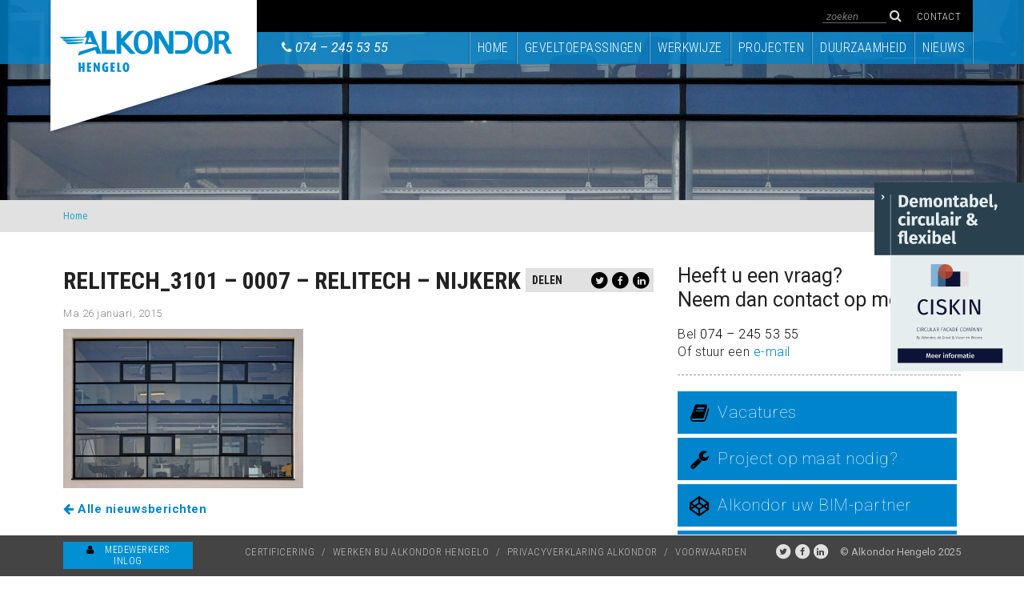

--- FILE ---
content_type: text/html; charset=UTF-8
request_url: https://www.alkondor.nl/projecten/relitech/relitech_3101-0007-relitech-nijkerk/
body_size: 8622
content:
<!doctype html>
<html class="no-js" lang="en">
	<head>
		<meta charset="utf-8" />
		<meta name="viewport" content="width=device-width, minimum-scale=0.72, maximum-scale=0.72, initial-scale=0.72">
		<title>relitech_3101 - 0007 - Relitech - Nijkerk - Alkondor Hengelo</title>
		<link rel="shortcut icon" href="https://www.alkondor.nl/wp-content/themes/alkondor/img/favicon.ico"/>

		<meta name='robots' content='index, follow, max-image-preview:large, max-snippet:-1, max-video-preview:-1' />
	<style>img:is([sizes="auto" i], [sizes^="auto," i]) { contain-intrinsic-size: 3000px 1500px }</style>
	
	<!-- This site is optimized with the Yoast SEO plugin v26.4 - https://yoast.com/wordpress/plugins/seo/ -->
	<link rel="canonical" href="https://www.alkondor.nl/projecten/relitech/relitech_3101-0007-relitech-nijkerk/" />
	<meta name="twitter:card" content="summary_large_image" />
	<meta name="twitter:title" content="relitech_3101 - 0007 - Relitech - Nijkerk - Alkondor Hengelo" />
	<meta name="twitter:image" content="https://www.alkondor.nl/wp-content/uploads/2014/11/relitech_3101-0007-Relitech-Nijkerk.jpg" />
	<script type="application/ld+json" class="yoast-schema-graph">{"@context":"https://schema.org","@graph":[{"@type":"WebPage","@id":"https://www.alkondor.nl/projecten/relitech/relitech_3101-0007-relitech-nijkerk/","url":"https://www.alkondor.nl/projecten/relitech/relitech_3101-0007-relitech-nijkerk/","name":"relitech_3101 - 0007 - Relitech - Nijkerk - Alkondor Hengelo","isPartOf":{"@id":"https://www.alkondor.nl/#website"},"primaryImageOfPage":{"@id":"https://www.alkondor.nl/projecten/relitech/relitech_3101-0007-relitech-nijkerk/#primaryimage"},"image":{"@id":"https://www.alkondor.nl/projecten/relitech/relitech_3101-0007-relitech-nijkerk/#primaryimage"},"thumbnailUrl":"https://www.alkondor.nl/wp-content/uploads/2014/11/relitech_3101-0007-Relitech-Nijkerk.jpg","datePublished":"2015-01-26T13:29:15+00:00","breadcrumb":{"@id":"https://www.alkondor.nl/projecten/relitech/relitech_3101-0007-relitech-nijkerk/#breadcrumb"},"inLanguage":"nl-NL","potentialAction":[{"@type":"ReadAction","target":["https://www.alkondor.nl/projecten/relitech/relitech_3101-0007-relitech-nijkerk/"]}]},{"@type":"ImageObject","inLanguage":"nl-NL","@id":"https://www.alkondor.nl/projecten/relitech/relitech_3101-0007-relitech-nijkerk/#primaryimage","url":"https://www.alkondor.nl/wp-content/uploads/2014/11/relitech_3101-0007-Relitech-Nijkerk.jpg","contentUrl":"https://www.alkondor.nl/wp-content/uploads/2014/11/relitech_3101-0007-Relitech-Nijkerk.jpg","width":2500,"height":1660},{"@type":"BreadcrumbList","@id":"https://www.alkondor.nl/projecten/relitech/relitech_3101-0007-relitech-nijkerk/#breadcrumb","itemListElement":[{"@type":"ListItem","position":1,"name":"Home","item":"https://www.alkondor.nl/"},{"@type":"ListItem","position":2,"name":"Relitech","item":"https://www.alkondor.nl/projecten/relitech/"},{"@type":"ListItem","position":3,"name":"relitech_3101 &#8211; 0007 &#8211; Relitech &#8211; Nijkerk"}]},{"@type":"WebSite","@id":"https://www.alkondor.nl/#website","url":"https://www.alkondor.nl/","name":"Alkondor Hengelo","description":"Gevelspecialist voor professionals","potentialAction":[{"@type":"SearchAction","target":{"@type":"EntryPoint","urlTemplate":"https://www.alkondor.nl/?s={search_term_string}"},"query-input":{"@type":"PropertyValueSpecification","valueRequired":true,"valueName":"search_term_string"}}],"inLanguage":"nl-NL"}]}</script>
	<!-- / Yoast SEO plugin. -->


<link rel='dns-prefetch' href='//secure.gravatar.com' />
<link rel='dns-prefetch' href='//stats.wp.com' />
<link rel='dns-prefetch' href='//v0.wordpress.com' />
<link rel="alternate" type="application/rss+xml" title="Alkondor Hengelo &raquo; relitech_3101 &#8211; 0007 &#8211; Relitech &#8211; Nijkerk reacties feed" href="https://www.alkondor.nl/projecten/relitech/relitech_3101-0007-relitech-nijkerk/feed/" />
<script type="text/javascript">
/* <![CDATA[ */
window._wpemojiSettings = {"baseUrl":"https:\/\/s.w.org\/images\/core\/emoji\/16.0.1\/72x72\/","ext":".png","svgUrl":"https:\/\/s.w.org\/images\/core\/emoji\/16.0.1\/svg\/","svgExt":".svg","source":{"concatemoji":"https:\/\/www.alkondor.nl\/wp-includes\/js\/wp-emoji-release.min.js?ver=6.8.3"}};
/*! This file is auto-generated */
!function(s,n){var o,i,e;function c(e){try{var t={supportTests:e,timestamp:(new Date).valueOf()};sessionStorage.setItem(o,JSON.stringify(t))}catch(e){}}function p(e,t,n){e.clearRect(0,0,e.canvas.width,e.canvas.height),e.fillText(t,0,0);var t=new Uint32Array(e.getImageData(0,0,e.canvas.width,e.canvas.height).data),a=(e.clearRect(0,0,e.canvas.width,e.canvas.height),e.fillText(n,0,0),new Uint32Array(e.getImageData(0,0,e.canvas.width,e.canvas.height).data));return t.every(function(e,t){return e===a[t]})}function u(e,t){e.clearRect(0,0,e.canvas.width,e.canvas.height),e.fillText(t,0,0);for(var n=e.getImageData(16,16,1,1),a=0;a<n.data.length;a++)if(0!==n.data[a])return!1;return!0}function f(e,t,n,a){switch(t){case"flag":return n(e,"\ud83c\udff3\ufe0f\u200d\u26a7\ufe0f","\ud83c\udff3\ufe0f\u200b\u26a7\ufe0f")?!1:!n(e,"\ud83c\udde8\ud83c\uddf6","\ud83c\udde8\u200b\ud83c\uddf6")&&!n(e,"\ud83c\udff4\udb40\udc67\udb40\udc62\udb40\udc65\udb40\udc6e\udb40\udc67\udb40\udc7f","\ud83c\udff4\u200b\udb40\udc67\u200b\udb40\udc62\u200b\udb40\udc65\u200b\udb40\udc6e\u200b\udb40\udc67\u200b\udb40\udc7f");case"emoji":return!a(e,"\ud83e\udedf")}return!1}function g(e,t,n,a){var r="undefined"!=typeof WorkerGlobalScope&&self instanceof WorkerGlobalScope?new OffscreenCanvas(300,150):s.createElement("canvas"),o=r.getContext("2d",{willReadFrequently:!0}),i=(o.textBaseline="top",o.font="600 32px Arial",{});return e.forEach(function(e){i[e]=t(o,e,n,a)}),i}function t(e){var t=s.createElement("script");t.src=e,t.defer=!0,s.head.appendChild(t)}"undefined"!=typeof Promise&&(o="wpEmojiSettingsSupports",i=["flag","emoji"],n.supports={everything:!0,everythingExceptFlag:!0},e=new Promise(function(e){s.addEventListener("DOMContentLoaded",e,{once:!0})}),new Promise(function(t){var n=function(){try{var e=JSON.parse(sessionStorage.getItem(o));if("object"==typeof e&&"number"==typeof e.timestamp&&(new Date).valueOf()<e.timestamp+604800&&"object"==typeof e.supportTests)return e.supportTests}catch(e){}return null}();if(!n){if("undefined"!=typeof Worker&&"undefined"!=typeof OffscreenCanvas&&"undefined"!=typeof URL&&URL.createObjectURL&&"undefined"!=typeof Blob)try{var e="postMessage("+g.toString()+"("+[JSON.stringify(i),f.toString(),p.toString(),u.toString()].join(",")+"));",a=new Blob([e],{type:"text/javascript"}),r=new Worker(URL.createObjectURL(a),{name:"wpTestEmojiSupports"});return void(r.onmessage=function(e){c(n=e.data),r.terminate(),t(n)})}catch(e){}c(n=g(i,f,p,u))}t(n)}).then(function(e){for(var t in e)n.supports[t]=e[t],n.supports.everything=n.supports.everything&&n.supports[t],"flag"!==t&&(n.supports.everythingExceptFlag=n.supports.everythingExceptFlag&&n.supports[t]);n.supports.everythingExceptFlag=n.supports.everythingExceptFlag&&!n.supports.flag,n.DOMReady=!1,n.readyCallback=function(){n.DOMReady=!0}}).then(function(){return e}).then(function(){var e;n.supports.everything||(n.readyCallback(),(e=n.source||{}).concatemoji?t(e.concatemoji):e.wpemoji&&e.twemoji&&(t(e.twemoji),t(e.wpemoji)))}))}((window,document),window._wpemojiSettings);
/* ]]> */
</script>
<style id='wp-emoji-styles-inline-css' type='text/css'>

	img.wp-smiley, img.emoji {
		display: inline !important;
		border: none !important;
		box-shadow: none !important;
		height: 1em !important;
		width: 1em !important;
		margin: 0 0.07em !important;
		vertical-align: -0.1em !important;
		background: none !important;
		padding: 0 !important;
	}
</style>
<link rel='stylesheet' id='wp-block-library-css' href='https://www.alkondor.nl/wp-includes/css/dist/block-library/style.min.css?ver=6.8.3' type='text/css' media='all' />
<style id='classic-theme-styles-inline-css' type='text/css'>
/*! This file is auto-generated */
.wp-block-button__link{color:#fff;background-color:#32373c;border-radius:9999px;box-shadow:none;text-decoration:none;padding:calc(.667em + 2px) calc(1.333em + 2px);font-size:1.125em}.wp-block-file__button{background:#32373c;color:#fff;text-decoration:none}
</style>
<link rel='stylesheet' id='mediaelement-css' href='https://www.alkondor.nl/wp-includes/js/mediaelement/mediaelementplayer-legacy.min.css?ver=4.2.17' type='text/css' media='all' />
<link rel='stylesheet' id='wp-mediaelement-css' href='https://www.alkondor.nl/wp-includes/js/mediaelement/wp-mediaelement.min.css?ver=6.8.3' type='text/css' media='all' />
<style id='jetpack-sharing-buttons-style-inline-css' type='text/css'>
.jetpack-sharing-buttons__services-list{display:flex;flex-direction:row;flex-wrap:wrap;gap:0;list-style-type:none;margin:5px;padding:0}.jetpack-sharing-buttons__services-list.has-small-icon-size{font-size:12px}.jetpack-sharing-buttons__services-list.has-normal-icon-size{font-size:16px}.jetpack-sharing-buttons__services-list.has-large-icon-size{font-size:24px}.jetpack-sharing-buttons__services-list.has-huge-icon-size{font-size:36px}@media print{.jetpack-sharing-buttons__services-list{display:none!important}}.editor-styles-wrapper .wp-block-jetpack-sharing-buttons{gap:0;padding-inline-start:0}ul.jetpack-sharing-buttons__services-list.has-background{padding:1.25em 2.375em}
</style>
<style id='global-styles-inline-css' type='text/css'>
:root{--wp--preset--aspect-ratio--square: 1;--wp--preset--aspect-ratio--4-3: 4/3;--wp--preset--aspect-ratio--3-4: 3/4;--wp--preset--aspect-ratio--3-2: 3/2;--wp--preset--aspect-ratio--2-3: 2/3;--wp--preset--aspect-ratio--16-9: 16/9;--wp--preset--aspect-ratio--9-16: 9/16;--wp--preset--color--black: #000000;--wp--preset--color--cyan-bluish-gray: #abb8c3;--wp--preset--color--white: #ffffff;--wp--preset--color--pale-pink: #f78da7;--wp--preset--color--vivid-red: #cf2e2e;--wp--preset--color--luminous-vivid-orange: #ff6900;--wp--preset--color--luminous-vivid-amber: #fcb900;--wp--preset--color--light-green-cyan: #7bdcb5;--wp--preset--color--vivid-green-cyan: #00d084;--wp--preset--color--pale-cyan-blue: #8ed1fc;--wp--preset--color--vivid-cyan-blue: #0693e3;--wp--preset--color--vivid-purple: #9b51e0;--wp--preset--gradient--vivid-cyan-blue-to-vivid-purple: linear-gradient(135deg,rgba(6,147,227,1) 0%,rgb(155,81,224) 100%);--wp--preset--gradient--light-green-cyan-to-vivid-green-cyan: linear-gradient(135deg,rgb(122,220,180) 0%,rgb(0,208,130) 100%);--wp--preset--gradient--luminous-vivid-amber-to-luminous-vivid-orange: linear-gradient(135deg,rgba(252,185,0,1) 0%,rgba(255,105,0,1) 100%);--wp--preset--gradient--luminous-vivid-orange-to-vivid-red: linear-gradient(135deg,rgba(255,105,0,1) 0%,rgb(207,46,46) 100%);--wp--preset--gradient--very-light-gray-to-cyan-bluish-gray: linear-gradient(135deg,rgb(238,238,238) 0%,rgb(169,184,195) 100%);--wp--preset--gradient--cool-to-warm-spectrum: linear-gradient(135deg,rgb(74,234,220) 0%,rgb(151,120,209) 20%,rgb(207,42,186) 40%,rgb(238,44,130) 60%,rgb(251,105,98) 80%,rgb(254,248,76) 100%);--wp--preset--gradient--blush-light-purple: linear-gradient(135deg,rgb(255,206,236) 0%,rgb(152,150,240) 100%);--wp--preset--gradient--blush-bordeaux: linear-gradient(135deg,rgb(254,205,165) 0%,rgb(254,45,45) 50%,rgb(107,0,62) 100%);--wp--preset--gradient--luminous-dusk: linear-gradient(135deg,rgb(255,203,112) 0%,rgb(199,81,192) 50%,rgb(65,88,208) 100%);--wp--preset--gradient--pale-ocean: linear-gradient(135deg,rgb(255,245,203) 0%,rgb(182,227,212) 50%,rgb(51,167,181) 100%);--wp--preset--gradient--electric-grass: linear-gradient(135deg,rgb(202,248,128) 0%,rgb(113,206,126) 100%);--wp--preset--gradient--midnight: linear-gradient(135deg,rgb(2,3,129) 0%,rgb(40,116,252) 100%);--wp--preset--font-size--small: 13px;--wp--preset--font-size--medium: 20px;--wp--preset--font-size--large: 36px;--wp--preset--font-size--x-large: 42px;--wp--preset--spacing--20: 0.44rem;--wp--preset--spacing--30: 0.67rem;--wp--preset--spacing--40: 1rem;--wp--preset--spacing--50: 1.5rem;--wp--preset--spacing--60: 2.25rem;--wp--preset--spacing--70: 3.38rem;--wp--preset--spacing--80: 5.06rem;--wp--preset--shadow--natural: 6px 6px 9px rgba(0, 0, 0, 0.2);--wp--preset--shadow--deep: 12px 12px 50px rgba(0, 0, 0, 0.4);--wp--preset--shadow--sharp: 6px 6px 0px rgba(0, 0, 0, 0.2);--wp--preset--shadow--outlined: 6px 6px 0px -3px rgba(255, 255, 255, 1), 6px 6px rgba(0, 0, 0, 1);--wp--preset--shadow--crisp: 6px 6px 0px rgba(0, 0, 0, 1);}:where(.is-layout-flex){gap: 0.5em;}:where(.is-layout-grid){gap: 0.5em;}body .is-layout-flex{display: flex;}.is-layout-flex{flex-wrap: wrap;align-items: center;}.is-layout-flex > :is(*, div){margin: 0;}body .is-layout-grid{display: grid;}.is-layout-grid > :is(*, div){margin: 0;}:where(.wp-block-columns.is-layout-flex){gap: 2em;}:where(.wp-block-columns.is-layout-grid){gap: 2em;}:where(.wp-block-post-template.is-layout-flex){gap: 1.25em;}:where(.wp-block-post-template.is-layout-grid){gap: 1.25em;}.has-black-color{color: var(--wp--preset--color--black) !important;}.has-cyan-bluish-gray-color{color: var(--wp--preset--color--cyan-bluish-gray) !important;}.has-white-color{color: var(--wp--preset--color--white) !important;}.has-pale-pink-color{color: var(--wp--preset--color--pale-pink) !important;}.has-vivid-red-color{color: var(--wp--preset--color--vivid-red) !important;}.has-luminous-vivid-orange-color{color: var(--wp--preset--color--luminous-vivid-orange) !important;}.has-luminous-vivid-amber-color{color: var(--wp--preset--color--luminous-vivid-amber) !important;}.has-light-green-cyan-color{color: var(--wp--preset--color--light-green-cyan) !important;}.has-vivid-green-cyan-color{color: var(--wp--preset--color--vivid-green-cyan) !important;}.has-pale-cyan-blue-color{color: var(--wp--preset--color--pale-cyan-blue) !important;}.has-vivid-cyan-blue-color{color: var(--wp--preset--color--vivid-cyan-blue) !important;}.has-vivid-purple-color{color: var(--wp--preset--color--vivid-purple) !important;}.has-black-background-color{background-color: var(--wp--preset--color--black) !important;}.has-cyan-bluish-gray-background-color{background-color: var(--wp--preset--color--cyan-bluish-gray) !important;}.has-white-background-color{background-color: var(--wp--preset--color--white) !important;}.has-pale-pink-background-color{background-color: var(--wp--preset--color--pale-pink) !important;}.has-vivid-red-background-color{background-color: var(--wp--preset--color--vivid-red) !important;}.has-luminous-vivid-orange-background-color{background-color: var(--wp--preset--color--luminous-vivid-orange) !important;}.has-luminous-vivid-amber-background-color{background-color: var(--wp--preset--color--luminous-vivid-amber) !important;}.has-light-green-cyan-background-color{background-color: var(--wp--preset--color--light-green-cyan) !important;}.has-vivid-green-cyan-background-color{background-color: var(--wp--preset--color--vivid-green-cyan) !important;}.has-pale-cyan-blue-background-color{background-color: var(--wp--preset--color--pale-cyan-blue) !important;}.has-vivid-cyan-blue-background-color{background-color: var(--wp--preset--color--vivid-cyan-blue) !important;}.has-vivid-purple-background-color{background-color: var(--wp--preset--color--vivid-purple) !important;}.has-black-border-color{border-color: var(--wp--preset--color--black) !important;}.has-cyan-bluish-gray-border-color{border-color: var(--wp--preset--color--cyan-bluish-gray) !important;}.has-white-border-color{border-color: var(--wp--preset--color--white) !important;}.has-pale-pink-border-color{border-color: var(--wp--preset--color--pale-pink) !important;}.has-vivid-red-border-color{border-color: var(--wp--preset--color--vivid-red) !important;}.has-luminous-vivid-orange-border-color{border-color: var(--wp--preset--color--luminous-vivid-orange) !important;}.has-luminous-vivid-amber-border-color{border-color: var(--wp--preset--color--luminous-vivid-amber) !important;}.has-light-green-cyan-border-color{border-color: var(--wp--preset--color--light-green-cyan) !important;}.has-vivid-green-cyan-border-color{border-color: var(--wp--preset--color--vivid-green-cyan) !important;}.has-pale-cyan-blue-border-color{border-color: var(--wp--preset--color--pale-cyan-blue) !important;}.has-vivid-cyan-blue-border-color{border-color: var(--wp--preset--color--vivid-cyan-blue) !important;}.has-vivid-purple-border-color{border-color: var(--wp--preset--color--vivid-purple) !important;}.has-vivid-cyan-blue-to-vivid-purple-gradient-background{background: var(--wp--preset--gradient--vivid-cyan-blue-to-vivid-purple) !important;}.has-light-green-cyan-to-vivid-green-cyan-gradient-background{background: var(--wp--preset--gradient--light-green-cyan-to-vivid-green-cyan) !important;}.has-luminous-vivid-amber-to-luminous-vivid-orange-gradient-background{background: var(--wp--preset--gradient--luminous-vivid-amber-to-luminous-vivid-orange) !important;}.has-luminous-vivid-orange-to-vivid-red-gradient-background{background: var(--wp--preset--gradient--luminous-vivid-orange-to-vivid-red) !important;}.has-very-light-gray-to-cyan-bluish-gray-gradient-background{background: var(--wp--preset--gradient--very-light-gray-to-cyan-bluish-gray) !important;}.has-cool-to-warm-spectrum-gradient-background{background: var(--wp--preset--gradient--cool-to-warm-spectrum) !important;}.has-blush-light-purple-gradient-background{background: var(--wp--preset--gradient--blush-light-purple) !important;}.has-blush-bordeaux-gradient-background{background: var(--wp--preset--gradient--blush-bordeaux) !important;}.has-luminous-dusk-gradient-background{background: var(--wp--preset--gradient--luminous-dusk) !important;}.has-pale-ocean-gradient-background{background: var(--wp--preset--gradient--pale-ocean) !important;}.has-electric-grass-gradient-background{background: var(--wp--preset--gradient--electric-grass) !important;}.has-midnight-gradient-background{background: var(--wp--preset--gradient--midnight) !important;}.has-small-font-size{font-size: var(--wp--preset--font-size--small) !important;}.has-medium-font-size{font-size: var(--wp--preset--font-size--medium) !important;}.has-large-font-size{font-size: var(--wp--preset--font-size--large) !important;}.has-x-large-font-size{font-size: var(--wp--preset--font-size--x-large) !important;}
:where(.wp-block-post-template.is-layout-flex){gap: 1.25em;}:where(.wp-block-post-template.is-layout-grid){gap: 1.25em;}
:where(.wp-block-columns.is-layout-flex){gap: 2em;}:where(.wp-block-columns.is-layout-grid){gap: 2em;}
:root :where(.wp-block-pullquote){font-size: 1.5em;line-height: 1.6;}
</style>
<link rel='stylesheet' id='foundation-css' href='https://www.alkondor.nl/wp-content/themes/alkondor/css/foundation.css?ver=6.8.3' type='text/css' media='all' />
<link rel='stylesheet' id='theme-main-css' href='https://www.alkondor.nl/wp-content/uploads/wp-less/alkondor/style-211875f8d9.css' type='text/css' media='all' />
<link rel='stylesheet' id='font-awesome-css' href='https://www.alkondor.nl/wp-content/themes/alkondor/css/font-awesome-4.2.0/css/font-awesome.min.css?ver=6.8.3' type='text/css' media='all' />
<link rel='stylesheet' id='slick-css' href='https://www.alkondor.nl/wp-content/themes/alkondor/js/libs/slick-1.3.13/slick/slick.css?ver=6.8.3' type='text/css' media='all' />
<link rel='stylesheet' id='slick-lightbox-css' href='https://www.alkondor.nl/wp-content/themes/alkondor/js/libs/slick-lightbox/slick-lightbox.css?ver=6.8.3' type='text/css' media='all' />
<link rel='stylesheet' id='magnific-popup-css-css' href='https://www.alkondor.nl/wp-content/themes/alkondor/js/libs/swipebox/css/swipebox.min.css?ver=6.8.3' type='text/css' media='all' />
<script type="text/javascript" src="https://www.alkondor.nl/wp-includes/js/jquery/jquery.min.js?ver=3.7.1" id="jquery-core-js"></script>
<script type="text/javascript" src="https://www.alkondor.nl/wp-includes/js/jquery/jquery-migrate.min.js?ver=3.4.1" id="jquery-migrate-js"></script>
<script type="text/javascript" src="https://www.alkondor.nl/wp-content/themes/alkondor/js/libs/slick-1.3.13/slick/slick.min.js?ver=6.8.3" id="slick-js"></script>
<script type="text/javascript" src="https://www.alkondor.nl/wp-content/themes/alkondor/js/libs/jquery.imgpreload.min.js?ver=6.8.3" id="imgpreload-js"></script>
<script type="text/javascript" src="https://www.alkondor.nl/wp-content/themes/alkondor/js/libs/jquery-ui.min.js?ver=6.8.3" id="jquery-ui-js"></script>
<script type="text/javascript" src="https://www.alkondor.nl/wp-content/themes/alkondor/js/libs/jquery.animate-enhanced.min.js?ver=6.8.3" id="animate-enhanced-js"></script>
<script type="text/javascript" src="https://www.alkondor.nl/wp-content/themes/alkondor/js/libs/jquery.lazyload.min.js?ver=6.8.3" id="lazyload-js"></script>
<script type="text/javascript" src="https://www.alkondor.nl/wp-content/themes/alkondor/js/libs/fastclick.js?ver=6.8.3" id="fastclick-js"></script>
<script type="text/javascript" src="https://www.alkondor.nl/wp-content/themes/alkondor/js/libs/rowgrid/jquery.row-grid.js?ver=6.8.3" id="row-grid-js"></script>
<script type="text/javascript" src="https://www.alkondor.nl/wp-content/themes/alkondor/js/libs/swipebox/js/jquery.swipebox.min.js?ver=6.8.3" id="swipebox-js"></script>
<script type="text/javascript" id="custom-js-extra">
/* <![CDATA[ */
var myAjax = {"ajaxurl":"https:\/\/www.alkondor.nl\/wp-admin\/admin-ajax.php"};
/* ]]> */
</script>
<script type="text/javascript" src="https://www.alkondor.nl/wp-content/themes/alkondor/js/custom.js?ver=6.8.3" id="custom-js"></script>
<script type="text/javascript" src="https://www.alkondor.nl/wp-content/themes/alkondor/js/libs/foundation-5.4.6/vendor/modernizr.js?ver=6.8.3" id="modernizr-js"></script>
<script type="text/javascript" src="https://www.alkondor.nl/wp-content/themes/alkondor/js/libs/slick-lightbox/slick-lightbox.min.js?ver=6.8.3" id="slick-lightbox-js"></script>
<link rel="https://api.w.org/" href="https://www.alkondor.nl/wp-json/" /><link rel="alternate" title="JSON" type="application/json" href="https://www.alkondor.nl/wp-json/wp/v2/media/2094" /><link rel="EditURI" type="application/rsd+xml" title="RSD" href="https://www.alkondor.nl/xmlrpc.php?rsd" />
<meta name="generator" content="WordPress 6.8.3" />
<link rel='shortlink' href='https://wp.me/a5vhTF-xM' />
<link rel="alternate" title="oEmbed (JSON)" type="application/json+oembed" href="https://www.alkondor.nl/wp-json/oembed/1.0/embed?url=https%3A%2F%2Fwww.alkondor.nl%2Fprojecten%2Frelitech%2Frelitech_3101-0007-relitech-nijkerk%2F" />
<link rel="alternate" title="oEmbed (XML)" type="text/xml+oembed" href="https://www.alkondor.nl/wp-json/oembed/1.0/embed?url=https%3A%2F%2Fwww.alkondor.nl%2Fprojecten%2Frelitech%2Frelitech_3101-0007-relitech-nijkerk%2F&#038;format=xml" />
	<style>img#wpstats{display:none}</style>
		
<!-- Jetpack Open Graph Tags -->
<meta property="og:type" content="article" />
<meta property="og:title" content="relitech_3101 &#8211; 0007 &#8211; Relitech &#8211; Nijkerk" />
<meta property="og:url" content="https://www.alkondor.nl/projecten/relitech/relitech_3101-0007-relitech-nijkerk/" />
<meta property="og:description" content="Bezoek het bericht voor meer." />
<meta property="article:published_time" content="2015-01-26T13:29:15+00:00" />
<meta property="article:modified_time" content="2015-01-26T13:29:15+00:00" />
<meta property="og:site_name" content="Alkondor Hengelo" />
<meta property="og:image" content="https://www.alkondor.nl/wp-content/uploads/2014/11/relitech_3101-0007-Relitech-Nijkerk.jpg" />
<meta property="og:image:alt" content="" />
<meta property="og:locale" content="nl_NL" />

<!-- End Jetpack Open Graph Tags -->

		<link href='https://fonts.googleapis.com/css?family=Roboto+Condensed:400italic,400,700,300' rel='stylesheet' type='text/css'>
		<link href='https://fonts.googleapis.com/css?family=Roboto:400,100,300,500,700,900,400italic' rel='stylesheet' type='text/css'>

		<!--[if (lt IE 9) & (!IEMobile)]>
			<script src="https://www.alkondor.nl/wp-content/themes/alkondor/js/libs/respond.min.js"></script>
		<![endif]-->

		<!-- Google tag (gtag.js) -->
		<script async src="https://www.googletagmanager.com/gtag/js?id=G-3SF5EZ0FMQ"></script>
		<script>
		  window.dataLayer = window.dataLayer || [];
		  function gtag(){dataLayer.push(arguments);}
		  gtag('js', new Date());

		  gtag('config', 'G-3SF5EZ0FMQ');
		</script>	

	</head>

	<body class="attachment wp-singular attachment-template-default single single-attachment postid-2094 attachmentid-2094 attachment-jpeg wp-theme-alkondor">

		<a href="/" class="header-logo"><img src="https://www.alkondor.nl/wp-content/themes/alkondor/img/logo.svg"></a>


					<div id="fixed" class="block-sticky">
				<a href="https://circularfacadecompany.com" title="Demontabel, circulair & flexibel - Ciskin" target="_blank"><img width="250" src="https://www.alkondor.nl/wp-content/themes/alkondor/img/Alkondor_SVG.svg" alt=""></a>
			</div>
			<style>
				#fixed {
					position: fixed;
					right: 0;
					top: 228px;
					z-index: 999999;
					text-align: right;
				}

				.block-sticky {
					opacity: 1;
					transition: all 0.4s ease;
				}

				.block-sticky.scrolled {
					opacity: 0;
					transition: all 0.4s ease;
				}
				@media only screen and (max-width: 1366px) {
					#fixed img {
						max-width: 75%;
					}
				}
				@media only screen and (max-width: 736px) {
					#fixed  {
						display: none;
					}
				}
			</style>

		


		<div class="header-balk">
			<div class="row collapse">
				<div class="small-12 above-menu-bar text-right">
					<div class="row collapse">
						<div class="small-12 columns text-right">
							<div class="telefoon">
								<a href="tel:0742455355" class="telefoon-link"><i class="fa fa-phone"></i><span>074 &ndash; 245 53 55</span></a>
							</div>
							<form role="search" method="get" class="search" action="https://www.alkondor.nl/">
	<input placeholder="zoeken" name="s">
	<button type="submit"><i class="fa fa-search"></i></button>
</form>
							<a href="https://www.alkondor.nl/contact/" class="contact-link">Contact</a>
						</div>
					</div>
				</div>
				<div class="small-12 menu-bar">
					<div class="row collapse">
						<div class="medium-3 hide-for-small columns logo-placeholder">&nbsp;</div>
						<div class="large-2 columns telefoon hide-for-medium hide-for-small text-left">
							<i class="fa fa-phone"></i> <a href="tel:0742455355">074 &ndash; 245 53 55</a>
						</div>
						<div class="large-7 medium-9 columns text-right">
							<div class="large-menu">
								<ul id="menu-hoofdmenu" class="menu clearfix"><li id="menu-item-22" class="menu-item menu-item-type-custom menu-item-object-custom menu-item-22"><a href="/"><span></span>Home<span class="last"></span></a></li>
<li id="menu-item-23" class="menu-item menu-item-type-post_type menu-item-object-page menu-item-23"><a href="https://www.alkondor.nl/geveltoepassingen/"><span></span>Geveltoepassingen<span class="last"></span></a></li>
<li id="menu-item-24" class="menu-item menu-item-type-post_type menu-item-object-page menu-item-24"><a href="https://www.alkondor.nl/werkwijze/"><span></span>Werkwijze<span class="last"></span></a></li>
<li id="menu-item-26" class="menu-item menu-item-type-custom menu-item-object-custom menu-item-26"><a href="/projecten"><span></span>Projecten<span class="last"></span></a></li>
<li id="menu-item-3830" class="menu-item menu-item-type-post_type menu-item-object-page menu-item-3830"><a href="https://www.alkondor.nl/duurzaamheid/"><span></span>Duurzaamheid<span class="last"></span></a></li>
<li id="menu-item-382" class="menu-item menu-item-type-post_type menu-item-object-page menu-item-382"><a href="https://www.alkondor.nl/nieuws/"><span></span>Nieuws<span class="last"></span></a></li>
</ul>							</div>
							<div class="small-menu">
								<a href="#" class="toggle-small-menu">menu <i class="fa fa-bars"></i></a>
							</div>
						</div>
					</div>
				</div>
			</div>
		</div>

		<div class="mobile-menu" style="display:none;">
			<div class="inner">
				<div class="achtergrond"></div>
				
				<ul>

											<li><a href="/">Home</a></li>
											<li><a href="https://www.alkondor.nl/geveltoepassingen/">Geveltoepassingen</a></li>
											<li><a href="https://www.alkondor.nl/werkwijze/">Werkwijze</a></li>
											<li><a href="/projecten">Projecten</a></li>
											<li><a href="https://www.alkondor.nl/duurzaamheid/">Duurzaamheid</a></li>
											<li><a href="https://www.alkondor.nl/nieuws/">Nieuws</a></li>
					
					<li><a href="https://www.alkondor.nl/contact/">Contact</a></li>
				</ul>
			</div>
		</div>

		<div class="header-background"></div>

		<div class="header-vervolg" style="background-image: url(https://www.alkondor.nl/wp-content/uploads/2014/11/relitech_3101-0007-Relitech-Nijkerk-2000x357.jpg)"></div>
<div class="breadcrumb-bar">
	<div class="row">
		<div class="large-12 columns">
			<p id="breadcrumbs" itemprop="breadcrumb" ><a href="https://www.alkondor.nl" >Home</a></p>		</div>
	</div>
</div>

		<div class="content-wrapper">
			
<div class="row">

	<div class="large-8 columns">
		<div class="content nieuwsbericht">
			<div class="element-delen">
	<div class="row">

		<div class="small-5 columns titel">
			Delen
		</div>

		<div class="small-7 columns icons">
			<a href="https://twitter.com/intent/tweet?text=relitech_3101+-+0007+-+Relitech+-+Nijkerk+-+Alkondor+Hengelo&url=http%3A%2F%2Fwww.alkondor.nl%2Fprojecten%2Frelitech%2Frelitech_3101-0007-relitech-nijkerk%2F&via=AlkondorHengelo" target="_blank"><span class="fa-stack fa-lg"><i class="fa fa-circle fa-stack-2x"></i><i class="fa fa-twitter fa-stack-1x fa-inverse"></i></span></a>
			<a href="http://www.facebook.com/sharer/sharer.php?u=http%3A%2F%2Fwww.alkondor.nl%2Fprojecten%2Frelitech%2Frelitech_3101-0007-relitech-nijkerk%2F" target="_blank"><span class="fa-stack fa-lg"><i class="fa fa-circle fa-stack-2x"></i><i class="fa fa-facebook fa-stack-1x fa-inverse"></i></span></a>
			<a href="http://www.linkedin.com/shareArticle?mini=true&url=http%3A%2F%2Fwww.alkondor.nl%2Fprojecten%2Frelitech%2Frelitech_3101-0007-relitech-nijkerk%2F&title=relitech_3101+-+0007+-+Relitech+-+Nijkerk+-+Alkondor+Hengelo&summary=&source=http%3A%2F%2Fwww.alkondor.nl%2Fprojecten%2Frelitech%2Frelitech_3101-0007-relitech-nijkerk%2F" target="_blank"><span class="fa-stack fa-lg"><i class="fa fa-circle fa-stack-2x"></i><i class="fa fa-linkedin fa-stack-1x fa-inverse"></i></span></a>
		</div>
	</div>
</div>





			<h1>relitech_3101 &#8211; 0007 &#8211; Relitech &#8211; Nijkerk</h1>
			<p class="datum">
				Ma 26 januari, 2015			</p>
			<p class="attachment"><a href='https://www.alkondor.nl/wp-content/uploads/2014/11/relitech_3101-0007-Relitech-Nijkerk.jpg'><img fetchpriority="high" decoding="async" width="300" height="199" src="https://www.alkondor.nl/wp-content/uploads/2014/11/relitech_3101-0007-Relitech-Nijkerk-300x199.jpg" class="attachment-medium size-medium" alt="" srcset="https://www.alkondor.nl/wp-content/uploads/2014/11/relitech_3101-0007-Relitech-Nijkerk-300x199.jpg 300w, https://www.alkondor.nl/wp-content/uploads/2014/11/relitech_3101-0007-Relitech-Nijkerk-1024x680.jpg 1024w, https://www.alkondor.nl/wp-content/uploads/2014/11/relitech_3101-0007-Relitech-Nijkerk-2000x1328.jpg 2000w, https://www.alkondor.nl/wp-content/uploads/2014/11/relitech_3101-0007-Relitech-Nijkerk-392x260.jpg 392w, https://www.alkondor.nl/wp-content/uploads/2014/11/relitech_3101-0007-Relitech-Nijkerk-440x292.jpg 440w, https://www.alkondor.nl/wp-content/uploads/2014/11/relitech_3101-0007-Relitech-Nijkerk-600x398.jpg 600w" sizes="(max-width: 300px) 100vw, 300px" /></a></p>

			<p><a href="/nieuws"><i class="fa fa-arrow-left"></i> Alle nieuwsberichten</a></p>
		</div>
	</div>

	<div class="large-4 columns sidebar">
		
<div class="blok contact">
	
		<p class="titel">
			Heeft u een vraag?<br>
			Neem dan contact op met:
		</p>

		<div class="row collapse">

			<div class="small-12 columns tekst">
				<p>
					<span class="telefoon">Bel <a href="tel:0742455355">074 – 245 53 55</a></span>
					<span class="email">Of stuur een <a href="mailto:info@alkondor.nl">e-mail</a></span>
				</p>
			</div>

		</div>

	</div>		

<div class="blok cta">
	<ul class="small-block-grid-1 medium-block-grid-2 large-block-grid-1">
					<li><a target="_blank" href="https://werkenbij.alkondor.nl/"><i class="fa fa-book"></i> Vacatures</a></li>
					<li><a  href="/werkwijze/"><i class="fa fa-wrench"></i> Project op maat nodig?</a></li>
					<li><a  href="/bim/"><i class="fa fa-codepen"></i> Alkondor uw BIM-partner</a></li>
					<li><a  href="/alkondor/"><i class="fa fa-tag"></i> Over Alkondor</a></li>
					<li><a  href="/contact/"><i class="fa fa-info-circle"></i> Informatie aanvragen</a></li>
					<li><a  href="https://www.alkondor.nl/duurzaamheid/"><i class="fa fa-refresh"></i> Alkondor &#038; duurzaamheid</a></li>
			</ul>
</div>	</div>

</div>

		</div> <!-- /content-wrapper -->
		<div class="footer">
			<div class="row footer-large show-for-large-up">
				
				<div class="medium-2 columns">
					<a href="https://login.microsoft.com" class="button medewerker-inlog" target="_blank"><i class="fa fa-user"></i> Medewerkers inlog</a>
				</div>
				<div class="medium-10 columns">
					<div class="row collapse">
						<div class="medium-9 columns text-center">
							<div class="footermenu">
								<p>
									
																			<a href="https://www.alkondor.nl/certificering/">Certificering</a>

										 / 																			<a href="https://werkenbij.alkondor.nl">Werken bij Alkondor Hengelo</a>

										 / 																			<a href="https://www.alkondor.nl/privacy-verklaring/">Privacyverklaring Alkondor</a>

										 / 																			<a href="https://www.alkondor.nl/voorwaarden/">Voorwaarden</a>

																											</p>
							</div>
						</div>
						<div class="medium-3 columns">

							<div class="social left">
								<a href="https://twitter.com/AlkondorHengelo" target="_blank"><span class="fa-stack fa-lg"><i class="fa fa-circle fa-stack-2x"></i><i class="fa fa-twitter fa-stack-1x fa-inverse"></i></span></a>
								<a href="http://www.facebook.com/pages/Alkondor-Hengelo-BV/359686480784092" target="_blank"><span class="fa-stack fa-lg"><i class="fa fa-circle fa-stack-2x"></i><i class="fa fa-facebook fa-stack-1x fa-inverse"></i></span></a>
								<a href="http://www.linkedin.com/company/alkondor-hengelo-bv?trk=top_nav_home" target="_blank"><span class="fa-stack fa-lg"><i class="fa fa-circle fa-stack-2x"></i><i class="fa fa-linkedin fa-stack-1x fa-inverse"></i></span></a>
							</div>

							<div class="copyright right">
								<p>&copy; Alkondor Hengelo 2025</p>
							</div>


						</div>
					</div>
				</div>

				<!--
				<div class="large-3 medium-3 columns">
					<a href="https://login.microsoft.com" class="button medewerker-inlog" target="_blank"><i class="fa fa-user"></i> Medewerkers inlog</a>
				</div>

				<div class="large-9 medium-9 columns small-text-center medium-text-right clearfix">
					<div class="copyright right">
						<p>&copy; Alkondor Hengelo 2025</p>
					</div>

					<div class="social right">
						<a href="https://twitter.com/AlkondorHengelo" target="_blank"><span class="fa-stack fa-lg"><i class="fa fa-circle fa-stack-2x"></i><i class="fa fa-twitter fa-stack-1x fa-inverse"></i></span></a>
						<a href="http://www.facebook.com/pages/Alkondor-Hengelo-BV/359686480784092" target="_blank"><span class="fa-stack fa-lg"><i class="fa fa-circle fa-stack-2x"></i><i class="fa fa-facebook fa-stack-1x fa-inverse"></i></span></a>
						<a href="http://www.linkedin.com/company/alkondor-hengelo-bv?trk=top_nav_home" target="_blank"><span class="fa-stack fa-lg"><i class="fa fa-circle fa-stack-2x"></i><i class="fa fa-linkedin fa-stack-1x fa-inverse"></i></span></a>
					</div>

					<div class="footermenu right">
						<p>
							
															<a href="https://www.alkondor.nl/certificering/">Certificering</a>

								 / 															<a href="https://werkenbij.alkondor.nl">Werken bij Alkondor Hengelo</a>

								 / 															<a href="https://www.alkondor.nl/privacy-verklaring/">Privacyverklaring Alkondor</a>

								 / 															<a href="https://www.alkondor.nl/voorwaarden/">Voorwaarden</a>

																					</p>
					</div>
				</div>
				-->
			</div>
			<div class="row footer-small hide-for-large-up">

				<div class="small-8 medium-3 columns text-left">
					<a href="https://webmail.alkondor.nl/" class="button medewerker-inlog" target="_blank"><i class="fa fa-user"></i> Medewerkers inlog</a>
				</div>

				<div class="small-4 medium-5 columns text-right social">
					<a href="https://twitter.com/AlkondorHengelo" target="_blank"><span class="fa-stack fa-lg"><i class="fa fa-circle fa-stack-2x"></i><i class="fa fa-twitter fa-stack-1x fa-inverse"></i></span></a>
					<a href="http://www.facebook.com/pages/Alkondor-Hengelo-BV/359686480784092" target="_blank"><span class="fa-stack fa-lg"><i class="fa fa-circle fa-stack-2x"></i><i class="fa fa-facebook fa-stack-1x fa-inverse"></i></span></a>
					<a href="http://www.linkedin.com/company/alkondor-hengelo-bv?trk=top_nav_home" target="_blank"><span class="fa-stack fa-lg"><i class="fa fa-circle fa-stack-2x"></i><i class="fa fa-linkedin fa-stack-1x fa-inverse"></i></span></a>
				</div>

				<div class="small-12 medium-4 columns text-center footermenu">
					<p class="items">
						
													<a href="https://www.alkondor.nl/certificering/">Certificering</a>

							 / 													<a href="https://werkenbij.alkondor.nl">Werken bij Alkondor Hengelo</a>

							 / 													<a href="https://www.alkondor.nl/privacy-verklaring/">Privacyverklaring Alkondor</a>

							 / 													<a href="https://www.alkondor.nl/voorwaarden/">Voorwaarden</a>

																		</p>
					<p>&copy; Alkondor Hengelo 2025</p>
				</div>
			</div>
		</div>

	    <script src="https://www.alkondor.nl/wp-content/themes/alkondor/js/libs/foundation-5.4.6/foundation.min.js"></script>
	    <script>
	      jQuery(document).foundation();
	    </script>

		<script type="speculationrules">
{"prefetch":[{"source":"document","where":{"and":[{"href_matches":"\/*"},{"not":{"href_matches":["\/wp-*.php","\/wp-admin\/*","\/wp-content\/uploads\/*","\/wp-content\/*","\/wp-content\/plugins\/*","\/wp-content\/themes\/alkondor\/*","\/*\\?(.+)"]}},{"not":{"selector_matches":"a[rel~=\"nofollow\"]"}},{"not":{"selector_matches":".no-prefetch, .no-prefetch a"}}]},"eagerness":"conservative"}]}
</script>
<script type="text/javascript" id="jetpack-stats-js-before">
/* <![CDATA[ */
_stq = window._stq || [];
_stq.push([ "view", JSON.parse("{\"v\":\"ext\",\"blog\":\"81338647\",\"post\":\"2094\",\"tz\":\"1\",\"srv\":\"www.alkondor.nl\",\"j\":\"1:15.2\"}") ]);
_stq.push([ "clickTrackerInit", "81338647", "2094" ]);
/* ]]> */
</script>
<script type="text/javascript" src="https://stats.wp.com/e-202550.js" id="jetpack-stats-js" defer="defer" data-wp-strategy="defer"></script>
	</body>
</html>

--- FILE ---
content_type: text/css
request_url: https://www.alkondor.nl/wp-content/uploads/wp-less/alkondor/style-211875f8d9.css
body_size: 4239
content:
/*

	Zie voor documentatie http://lesscss.org/features/

	FONTS:

	Roboto+Condensed: 400italic,400,700,300
	Roboto: 400,100,300,500,700,900,400italic

	font-family: 'Roboto Condensed', sans-serif;


*/
#input_1_10 {
  width: 100%;
}
.condensed {
  font-family: 'Roboto Condensed', sans-serif;
}
.thin {
  font-weight: 300;
  letter-spacing: 0.5px;
}
.light {
  font-weight: 100;
  letter-spacing: 0.5px;
}
.row {
  max-width: 72em;
}
.italic {
  font-style: italic;
}
body {
  font-family: 'Roboto', sans-serif;
  background: #fff;
}
body.tax-plaats,
body.tax-categorie,
body.post-type-archive-projecten {
  background: #fff none;
}
a {
  transition: none !important;
}
h1,
h2,
h3 {
  margin: 0px;
  font-family: 'Roboto', sans-serif;
}
.header-logo {
  position: absolute;
  left: 0px;
  top: -2px;
  width: 16.75%;
  min-width: 225px;
  z-index: 1010;
}
.header-logo img {
  width: 100%;
}
.header-balk {
  position: absolute;
  left: 0px;
  top: 0px;
  width: 100%;
  z-index: 1008;
}
.header-balk * {
  z-index: 1008;
}
.header-balk .above-menu-bar {
  background-color: #000;
  height: 40px;
  overflow: hidden;
}
.header-balk .above-menu-bar form.search {
  display: inline-block;
}
.header-balk .above-menu-bar form.search input {
  border: 0;
  outline: 0;
  background-color: #000;
  color: #fff;
  border-bottom: 1px solid #676767;
  font-family: Roboto;
  font-style: italic;
  font-size: 13px;
  padding: 0px 5px;
  width: 80px;
}
.header-balk .above-menu-bar form.search button {
  background-color: transparent;
  color: #ddd;
  padding: 0px;
}
.header-balk .above-menu-bar a {
  font-family: 'Roboto Condensed', sans-serif;
  font-weight: 300;
  letter-spacing: 0.5px;
  text-transform: uppercase;
  font-size: 13px;
  line-height: 40px;
  color: #ddd;
  display: inline-block;
  padding: 0px 15px;
}
.header-balk .above-menu-bar .telefoon {
  display: inline-block !important;
  visibility: visible;
}
.header-balk .telefoon {
  color: #fff;
  line-height: 40px;
}
.header-balk .telefoon a {
  color: #fff;
  font-style: italic;
}
.header-balk .telefoon a i {
  display: inline-block;
  margin-left: 0px;
  margin-right: 8px;
}
.header-balk .menu-bar {
  height: 40px;
  position: relative;
}
.header-balk .menu-bar .large-menu ul {
  list-style: none;
  position: absolute;
  right: 0px;
  top: 0px;
}
.header-balk .menu-bar .large-menu ul li {
  float: left;
  display: inline-block;
  transition: border-width 0.1s ease-in-out;
  border-bottom: 0px solid #000;
}
.header-balk .menu-bar .large-menu ul li.current-menu-item,
.header-balk .menu-bar .large-menu ul li:hover {
  border-bottom: 5px solid #000;
}
.header-balk .menu-bar .large-menu ul li a {
  color: #fff;
  font-family: 'Roboto Condensed', sans-serif;
  font-weight: 300;
  letter-spacing: 0.5px;
  font-size: 16px;
  line-height: 40px;
  height: 40px;
  padding: 0px 10px;
  text-transform: uppercase;
  display: block;
  position: relative;
}
.header-balk .menu-bar .large-menu ul li a span {
  position: absolute;
  right: -1px;
  top: 0px;
  border-right: 1px solid #5AA5D2;
  background-color: #16618E;
  width: 2px;
  height: 40px;
}
.header-balk .menu-bar .large-menu ul li a span.last {
  display: none;
}
.header-balk .menu-bar .large-menu ul li a:first-child span.last {
  position: absolute;
  left: -1px;
  top: 0px;
  border-right: 1px solid #5AA5D2;
  background-color: #16618E;
  width: 2px;
  height: 40px;
  display: inherit;
}
.header-balk .menu-bar .small-menu {
  display: none;
  padding-right: 15px;
}
.header-balk .menu-bar .small-menu a.toggle-small-menu {
  font-family: 'Roboto Condensed', sans-serif;
  font-weight: 300;
  letter-spacing: 0.5px;
  color: #fff;
  line-height: 40px;
  font-size: 16px;
  text-transform: uppercase;
}
.header-balk .menu-bar .small-menu a.toggle-small-menu i {
  display: inline-block;
  width: 18px;
}
.header-background {
  position: absolute;
  left: 0px;
  top: 0px;
  width: 100%;
  height: 80px;
  z-index: 1000;
  background-color: #0085cd;
  opacity: 0.8;
}
.mobile-menu {
  position: absolute;
  top: 80px;
  left: 0px;
  width: 100%;
  z-index: 1000;
}
.mobile-menu * {
  z-index: 1000;
}
.mobile-menu .inner {
  position: relative;
  width: 100%;
  height: 100%;
}
.mobile-menu .inner .achtergrond {
  position: absolute;
  left: 0px;
  top: 0px;
  width: 100%;
  height: 212px;
  z-index: 1005;
  background-color: #0085cd;
  opacity: 0.8;
}
.mobile-menu .inner ul {
  position: absolute;
  right: 0px;
  top: 0px;
  display: block;
  z-index: 1006;
  width: 100%;
}
.mobile-menu .inner ul * {
  z-index: 1006;
}
.mobile-menu .inner ul li {
  text-decoration: none;
  display: block;
  text-align: right;
  padding: 4px 15px;
  border-top: 1px solid #5AA5D2;
}
.mobile-menu .inner ul li a {
  font-family: 'Roboto Condensed', sans-serif;
  font-weight: 300;
  letter-spacing: 0.5px;
  font-size: 16px;
  text-transform: uppercase;
  color: #fff;
}
.header-home {
  background: #444444 url(https://www.alkondor.nl/wp-content/themes/alkondor/less/img/spinner.gif) no-repeat center;
  height: 500px;
  z-index: 700;
  overflow: hidden;
  width: 100%;
  margin-bottom: 50px;
}
.header-home #startpagina-header {
  height: 500px;
  width: 100%;
}
.header-home #startpagina-header .slide .inner {
  width: 100%;
  height: 500px;
  position: relative;
  overflow: hidden;
}
.header-home #startpagina-header .slide .inner img {
  position: absolute;
  left: 0px;
  top: 0px;
  width: 100%;
  max-width: none;
}
.header-home #startpagina-projectinfo {
  position: absolute;
  left: 0px;
  top: 399px;
  width: 100%;
  z-index: 995;
}
.header-home #startpagina-projectinfo * {
  z-index: 995;
}
.header-home #startpagina-projectinfo .titels {
  position: relative;
  height: 143px;
  background-color: transparent !important;
}
.header-home #startpagina-projectinfo .titels .bg {
  position: absolute;
  left: 0px;
  top: 0px;
  width: 100%;
  height: 100%;
  background-color: #0085cd;
  opacity: 0.8;
  z-index: 1052;
}
.header-home #startpagina-projectinfo .titels .inner {
  margin: 20px;
  display: inline-block;
  position: absolute;
  left: 0px;
  top: 0px;
  z-index: 1053;
}
.header-home #startpagina-projectinfo .titels a.button {
  display: inline-block;
  position: absolute;
  left: 20px;
  bottom: 7px;
  z-index: 1054;
  margin: 0px;
}
.header-home #startpagina-projectinfo .titels a.button:hover {
  background-color: #fff;
  color: #000;
}
.header-home #startpagina-projectinfo .kenmerken {
  position: relative;
  height: 101px;
  color: #fff;
}
.header-home #startpagina-projectinfo .kenmerken .bg {
  position: absolute;
  left: 0px;
  top: 0px;
  width: 100%;
  height: 100%;
  background-color: #000;
  opacity: 0.8;
  z-index: 1052;
}
.header-home #startpagina-projectinfo .kenmerken .inner {
  width: 100%;
  margin: 20px;
  display: inline-block;
  position: absolute;
  left: 0px;
  top: 0px;
  z-index: 1053;
}
.header-home #startpagina-projectinfo .kenmerken .eerste {
  padding-left: 20px;
}
.header-home #startpagina-projectinfo .kenmerken .tweede {
  padding-top: 0px;
}
.header-vervolg {
  background-color: #444;
  height: 250px;
  width: 100%;
  z-index: 1002;
  overflow: hidden;
  text-align: center;
  background-repeat: no-repeat;
  background-position: 50% 50%;
  -webkit-background-size: cover;
  -moz-background-size: cover;
  -o-background-size: cover;
  background-size: cover;
}
.breadcrumb-bar {
  font-family: 'Roboto Condensed', sans-serif;
  background-color: #E1E1E1;
  color: #777;
  height: 40px;
}
.breadcrumb-bar p {
  font-size: 13px;
  line-height: 40px;
}
@media only screen and (min-width: 1023px) {
  .header-balk .above-menu-bar .telefoon {
    visibility: hidden;
  }
}
@media only screen and (max-width: 820px) {
  .header-balk .above-menu-bar a.contact-link {
    display: none;
  }
  .header-balk .above-menu-bar form.search {
    margin-right: 15px;
  }
}
@media only screen and (max-width: 720px) {
  .header-balk .telefoon a {
    display: inline-block;
    margin-top: 3px;
  }
  .header-balk .telefoon a i {
    font-size: 16px;
    color: #000;
    background-color: #ddd;
    border-radius: 999px;
    padding: 4px;
    width: 25px;
    height: 25px;
    text-align: center;
    line-height: 20px;
  }
  .header-balk .telefoon a span {
    display: none;
  }
}
@media only screen and (max-width: 820px) {
  .header-balk .menu-bar .large-menu {
    display: none;
  }
  .header-balk .menu-bar .small-menu {
    display: inline-block;
  }
}
@media only screen and (max-width: 985px) {
  .header-home #startpagina-projectinfo {
    top: 429px;
  }
  .header-home #startpagina-projectinfo .titels {
    width: 100% !important;
    height: 113px;
  }
  .header-home #startpagina-projectinfo .titels .inner h3 {
    text-indent: -3000px;
  }
  .header-home #startpagina-projectinfo .kenmerken {
    display: none;
  }
}
@media only screen and (max-width: 600px) {
  .header-home {
    height: 300px;
  }
  .header-home #startpagina-header {
    height: 300px;
  }
  .header-home #startpagina-header .slide .inner {
    height: 300px;
  }
  .header-home #startpagina-projectinfo {
    top: 229px;
  }
}
@media only screen and (max-width: 1000px) {
  .header-home {
    height: 350px;
  }
  .header-home #startpagina-header {
    height: 350px;
  }
  .header-home #startpagina-header .slide .inner {
    height: 350px;
  }
  .header-home #startpagina-projectinfo {
    top: 276px;
  }
}
.content-wrapper {
  z-index: 2;
  padding-top: 40px;
  margin-bottom: 150px;
}
.content-wrapper * {
  z-index: 2;
}
.content-wrapper .startpagina-content h1 {
  font-weight: 300;
  letter-spacing: 0.5px;
  font-size: 35px;
  line-height: 1.31em;
  margin-bottom: 35px;
  letter-spacing: 1px;
}
.content-wrapper .startpagina-content p {
  font-weight: 300;
  letter-spacing: 0.5px;
  margin-bottom: 15px;
  font-size: 15px;
  line-height: 1.51em;
}
.content-wrapper .startpagina-content a {
  color: #0085cd;
  font-weight: bold;
  text-decoration: none;
}
.content-wrapper .content {
  margin-bottom: 30px;
}
.content-wrapper .content h1 {
  font-family: 'Roboto Condensed', sans-serif;
  text-transform: uppercase;
  font-weight: bold;
  font-size: 22px;
  margin-bottom: 36px;
  font-size: 30px;
}
.content-wrapper .content h2 {
  font-weight: 500;
  font-size: 25px;
  margin-bottom: 10px;
  margin-top: 30px;
}
.content-wrapper .content h2.inklapbaar {
  border-top: 1px solid #e1e1e1;
  font-size: 18px;
  margin-top: 0px;
}
.content-wrapper .content h2.inklapbaar i {
  color: #0085cd;
  border: 2px solid #0085cd;
  border-radius: 50%;
  font-size: 14px;
  display: inline-block;
  width: 24px;
  height: 24px;
  line-height: 22px;
  text-align: center;
  margin-right: 10px;
}
.content-wrapper .content h2.ingeklapt {
  margin-bottom: 0px;
  padding-top: 10px;
  padding-bottom: 10px;
}
.content-wrapper .content h2.uitgeklapt {
  margin-bottom: 10px;
  padding-top: 10px;
  padding-bottom: 0px;
}
.content-wrapper .content img.aligncenter {
  display: block;
  margin-left: auto;
  margin-right: auto;
}
.content-wrapper .content p,
.content-wrapper .content li,
.content-wrapper .content td,
.content-wrapper .content th {
  font-weight: 300;
  letter-spacing: 0.5px;
  font-size: 15px;
  line-height: 1.51em;
}
.content-wrapper .content p {
  margin-bottom: 15px;
}
.content-wrapper .content a {
  color: #0085cd;
  font-weight: bold;
  text-decoration: none;
}
.content-wrapper .content a.button {
  font-weight: 300;
  letter-spacing: 0.5px;
  color: #fff !important;
}
.content-wrapper .content.nieuwsbericht h1 {
  margin-bottom: 10px;
}
.content-wrapper .content.nieuwsbericht p.datum {
  color: #858585;
  font-size: 13px;
  margin: 0px;
  margin-bottom: 10px;
}
.content-wrapper .content .element-delen {
  display: inline-block;
  float: right;
  width: 160px;
  height: 30px;
  background-color: #E1E1E1;
  padding: 0px 10px;
  margin-top: 5px;
}
.content-wrapper .content .element-delen .titel {
  font-family: 'Roboto Condensed', sans-serif;
  font-size: 14px;
  font-weight: bold;
  text-transform: uppercase;
  line-height: 30px;
  color: #1F1F1F;
}
.content-wrapper .content .element-delen .icons {
  text-align: right;
  line-height: 30px;
  font-size: 9px;
}
.content-wrapper .content .element-delen .icons a {
  color: #000;
}
.content-wrapper .content .element-delen .icons a .fa-inverse {
  color: #E1E1E1;
}
.content-wrapper .content.project .informatie {
  padding-left: 40px;
}
.content-wrapper .content.project .informatie .kenmerken {
  /*
					b {
						display: inline-block;
						width: 130px;
					}
					*/
}
.content-wrapper .content img.alignright {
  float: right;
  margin-left: 20px;
  margin-bottom: 20px;
}
.content-wrapper .nieuwsarchief .bericht {
  margin-bottom: 20px;
  padding-top: 20px;
  border-top: 1px dashed #999;
}
.content-wrapper .nieuwsarchief .bericht:first-child {
  margin-top: 0px;
}
.content-wrapper .nieuwsarchief .bericht:last-child {
  border-bottom: 0px;
}
.content-wrapper .nieuwsarchief .bericht .tekst h2 {
  margin: 0px;
  margin-bottom: 3px;
}
.content-wrapper .nieuwsarchief .bericht .tekst p.datum {
  color: #858585;
  font-size: 13px;
  margin: 0px;
  margin-bottom: 10px;
}
.content-wrapper .nieuwsarchief .bericht .tekst p.excerpt {
  margin: 0px;
  font-size: 14px;
  margin-bottom: 10px;
}
.content-wrapper .nieuwsarchief .pagination {
  border-top: 1px dashed #999;
  padding-top: 40px;
  text-align: center;
  font-family: 'Roboto Condensed', sans-serif;
  line-height: 30px;
}
.content-wrapper .nieuwsarchief .pagination .page-numbers {
  font-size: 25px;
  font-weight: bold;
  color: #858585;
}
.content-wrapper .nieuwsarchief .pagination .page-numbers.current {
  color: #000;
}
.content-wrapper .nieuwsarchief .pagination .page-numbers.next,
.content-wrapper .nieuwsarchief .pagination .page-numbers.prev {
  text-transform: uppercase;
  font-variant: small-caps;
  font-size: 13px;
  font-weight: normal;
  display: inline-block;
}
.content-wrapper .nieuwsarchief .pagination .page-numbers.next.prev,
.content-wrapper .nieuwsarchief .pagination .page-numbers.prev.prev {
  padding-right: 30px;
}
.content-wrapper .nieuwsarchief .pagination .page-numbers.next.next,
.content-wrapper .nieuwsarchief .pagination .page-numbers.prev.next {
  padding-left: 30px;
}
.content-wrapper .nieuwsarchief .pagination .page-numbers .komma {
  font-weight: normal;
  color: #858585;
}
.subpagina-overzicht li .inner {
  position: relative;
  cursor: pointer;
}
.subpagina-overzicht li .inner .titel-bar {
  position: absolute;
  bottom: 0px;
  left: 0px;
  width: 100%;
  height: 40px;
}
.subpagina-overzicht li .inner .titel-bar .bg {
  background-color: #000;
  opacity: 0.8;
  position: absolute;
  bottom: 0px;
  left: 0px;
  width: 100%;
  height: 40px;
  z-index: 1;
}
.subpagina-overzicht li .inner .titel-bar .titel {
  z-index: 2;
  position: absolute;
  bottom: 0px;
  left: 10px;
  width: 80%;
  height: 40px;
  line-height: 40px;
  color: #fff;
  font-family: 'Roboto Condensed', sans-serif;
  text-transform: uppercase;
  font-size: 15px;
}
.subpagina-overzicht li .inner .titel-bar .pijl {
  z-index: 2;
  position: absolute;
  bottom: 0px;
  right: 10px;
  line-height: 40px;
  color: #fff;
}
.subpagina-item {
  background-color: #000;
  padding: 40px;
  margin: 0px 15px;
}
.subpagina-item h2 {
  font-size: 25px;
  font-weight: 400 !important;
  line-height: 1.2em;
  color: #fff;
  margin-top: 0px !important;
  margin-bottom: 25px !important;
}
.subpagina-item p {
  font-size: 14px;
  line-height: 1.61em;
  color: #fff;
  margin: 0;
  margin-bottom: 25px;
}
.subpagina-item p:last-child {
  margin-bottom: 0px;
}
#subpagina-pijl {
  position: absolute;
  display: block;
  width: 30px;
  height: 15px;
}
#subpagina-pijl.up {
  background: url(https://www.alkondor.nl/wp-content/themes/alkondor/less/img/subpaginas-pijl-up.png) no-repeat;
}
#subpagina-pijl.down {
  background: url(https://www.alkondor.nl/wp-content/themes/alkondor/less/img/subpaginas-pijl-down.png) no-repeat;
}
.projectinformatie-balk .titels {
  height: 100%;
  padding: 20px !important;
  background-color: #0085cd;
}
.projectinformatie-balk .titels h2 {
  font-family: 'Roboto Condensed', sans-serif;
  text-transform: uppercase;
  font-size: 25px;
  color: #fff;
  margin-bottom: 5px;
}
.projectinformatie-balk .titels h2 a {
  color: #fff;
}
.projectinformatie-balk .titels h3 {
  font-weight: 300;
  letter-spacing: 0.5px;
  color: #fff;
  font-size: 15px;
  line-height: 1.41em;
}
.projectinformatie-balk .titels h3 a {
  color: #fff;
}
.projectinformatie-balk .kenmerken {
  padding: 20px;
  padding-left: 80px;
}
.projectinformatie-balk .kenmerken h4 {
  font-family: 'Roboto Condensed', sans-serif;
  font-weight: 300 !important;
  text-transform: uppercase;
  font-weight: normal;
  line-height: 1.2em;
  color: #fff;
  margin-bottom: 10px;
}
.projectinformatie-balk .kenmerken p {
  font-size: 13px;
  line-height: 1.7em;
  margin: 0px;
}
.projectinformatie-balk .kenmerken b {
  font-weight: bold;
}
.projectinformatie-balk .kenmerken a {
  color: #fff;
}
.projectinformatie-balk .kenmerken .eerste {
  padding-right: 30px;
  padding-left: 80px;
}
.projectinformatie-balk .kenmerken .tweede {
  border-left: 1px solid #444;
  padding-left: 30px;
  padding-top: 39px;
}
.button {
  background-color: #000;
  font-family: 'Roboto Condensed', sans-serif;
  text-transform: uppercase;
  font-weight: 300;
  letter-spacing: 0.5px;
  font-size: 13px;
  padding: 5px 15px;
  padding-right: 30px;
  position: relative;
}
.button i {
  display: block;
  position: absolute;
  right: 10px;
  top: 8px;
}
.button:hover {
  background-color: #0085cd;
}
@media only screen and (max-width: 550px) {
  .subpagina-overzicht li .inner .titel-bar .titel {
    font-size: 12px;
  }
}
@media only screen and (max-width: 450px) {
  .subpagina-overzicht li .inner .titel-bar .titel {
    font-size: 10px;
  }
}
.project-filter-container {
  position: relative;
  margin-bottom: 60px;
}
.project-filter-container .project-filter {
  position: absolute;
  right: 0px;
  top: 0px;
  background-color: #e1e1e1;
  display: inline-block;
  margin-bottom: 20px;
  border: 4px solid #e1e1e1;
}
.project-filter-container .project-filter div {
  display: inline-block;
}
.project-filter-container .project-filter div select {
  width: 150px;
  margin: 0px;
  display: inline-block;
  margin: 0px 5px;
}
.project-filter-container .project-filter div.labeltje {
  font-family: 'Roboto Condensed', sans-serif;
  font-weight: 700;
  text-transform: uppercase;
  font-size: 16px;
  padding: 0px 10px;
  vertical-align: middle;
}
.project-filter-container .project-filter div.of {
  font-family: 'Roboto Condensed', sans-serif;
  font-weight: 700;
  text-transform: uppercase;
  font-size: 16px;
  text-align: center;
  padding: 0px 5px;
  vertical-align: middle;
}
.project-filter-container .project-filter div.categorie {
  padding-right: 10px;
}
.project-overzicht {
  background-color: #eee;
  padding: 15px;
  /* clearfix */
  /* remove margin bottom on last row */
}
.project-overzicht:before,
.project-overzicht:after {
  content: "";
  display: table;
}
.project-overzicht:after {
  clear: both;
}
.project-overzicht .item {
  float: left;
  position: relative !important;
  margin-bottom: 15px;
  cursor: pointer;
  overflow: hidden;
}
.project-overzicht .item img {
  max-width: 100%;
  max-height: 100%;
  vertical-align: bottom;
}
.project-overzicht .item.first-item {
  clear: both;
}
.project-overzicht .item .state-normal .titel-bg {
  position: absolute;
  left: 0px;
  bottom: 0px;
  z-index: 4;
  width: 100%;
  height: 40px;
  background: #000;
  opacity: 0.8;
}
.project-overzicht .item .state-normal .titel {
  position: absolute;
  left: 0px;
  bottom: 0px;
  z-index: 5;
  width: 100%;
  height: 40px;
}
.project-overzicht .item .state-normal .titel a {
  display: inline-block;
  padding-left: 10px;
  max-width: 80%;
  font-family: 'Roboto Condensed', sans-serif;
  font-weight: 300;
  letter-spacing: 0.5px;
  text-transform: uppercase;
  color: #fff;
  font-size: 13px;
  line-height: 40px;
}
.project-overzicht .item .state-normal .pijl {
  position: absolute;
  right: 10px;
  bottom: 13px;
  color: #fff;
  font-size: 13px;
  z-index: 5;
}
.project-overzicht .item .state-hover {
  display: none;
}
.project-overzicht .item .state-hover .bg {
  position: absolute;
  left: 0px;
  top: 0px;
  height: 100%;
  width: 100%;
  z-index: 104;
  background-color: #0085cd;
  opacity: 0.85;
}
.project-overzicht .item .state-hover .tekst {
  position: absolute;
  left: 15px;
  bottom: 15px;
  z-index: 105;
  font-size: 22px;
  line-height: 1.3em;
  width: 100%;
  color: #fff;
  font-family: 'Roboto Condensed', sans-serif;
}
.project-overzicht .item .state-hover .tekst * {
  z-index: 105;
}
.project-overzicht .item .state-hover .tekst .plaats {
  font-weight: 100;
  letter-spacing: 0.5px;
  display: block;
}
.project-overzicht .item .state-hover .tekst .titel {
  text-transform: uppercase;
  color: #fff;
  display: block;
  max-width: 80%;
}
.project-overzicht .item .state-hover .spinner {
  position: absolute;
  right: 15px;
  top: 10px;
  z-index: 105;
  font-size: 22px;
  color: #fff;
}
.project-overzicht .item.hover .state-normal {
  display: none !important;
}
.project-overzicht .item.hover .state-hover {
  display: block !important;
}
.project-overzicht .item:hover .state-normal {
  display: none !important;
}
.project-overzicht .item:hover .state-hover {
  display: block !important;
}
.project-overzicht .last-row,
.project-overzicht .last-row ~ .item {
  margin-bottom: 0;
}
#project-details {
  background-color: #444;
  color: #fff;
  position: absolute;
  width: 100%;
}
#project-details .projectinformatie-balk {
  background-color: #000;
}
#project-details .details {
  padding-top: 20px;
  padding-bottom: 20px;
}
#project-details .details .projectbeschrijving {
  padding-left: 80px;
  padding-top: 30px;
}
#project-details .details .projectbeschrijving p {
  font-weight: 300;
  letter-spacing: 0.5px;
  font-size: 14px;
  line-height: 1.61em;
}
#project-details .details .projectbeschrijving .contact {
  border-top: 1px dotted #DDDDDD;
  padding-top: 20px;
  margin-top: 20px;
}
#project-details .details .projectbeschrijving .contact .gegevens {
  padding-left: 20px;
}
#project-details .details .projectbeschrijving .contact p.titel {
  font-size: 20px;
  line-height: 1.25em;
}
#project-details .details .projectbeschrijving .contact p {
  margin: 0px;
  line-height: 1em;
}
#project-details .details .projectbeschrijving .contact p a {
  color: #fff;
  font-weight: normal;
}
#project-details .details .projectbeschrijving .contact p span {
  display: block;
}
#project-details .details .projectbeschrijving .contact p span.naam {
  text-transform: uppercase;
  font-size: 15px;
  margin-bottom: 12px;
  font-weight: 500;
  margin-top: 2px;
}
#project-details .details .projectbeschrijving .contact p span.telefoon {
  font-weight: 100;
  letter-spacing: 0.5px;
  font-size: 16px;
  margin-bottom: 10px;
}
#project-details .details .projectbeschrijving .contact p span.telefoon a {
  color: #fff;
  font-weight: 100;
  letter-spacing: 0.5px;
}
#project-details .details .projectbeschrijving .contact p span.email {
  font-weight: 100;
  letter-spacing: 0.5px;
  font-size: 16px;
}
#project-pijl {
  position: absolute;
  display: block;
  width: 30px;
  height: 15px;
  background: url(https://www.alkondor.nl/wp-content/themes/alkondor/img/subpaginas-pijl-up.png) no-repeat;
}
#project-pijl.up-blauw {
  background: url(https://www.alkondor.nl/wp-content/themes/alkondor/img/subpaginas-pijl-up-blauw.png) no-repeat;
}
.project-ajax {
  position: relative;
}
.project-ajax #project-titel-fill {
  background-color: #0085cd;
  position: absolute;
  left: 0px;
  top: 0px;
  width: 0px;
  height: 0px;
}
#project-sluiten {
  position: absolute;
  right: 20px;
  top: 20px;
  font-size: 20px;
  color: #B8B8B8;
  cursor: pointer;
  z-index: 5;
}
#project-vorige {
  position: absolute;
  left: 20px;
  top: 340px;
  font-size: 20px;
  color: #B8B8B8;
  cursor: pointer;
  z-index: 5;
}
#project-volgende {
  position: absolute;
  right: 20px;
  top: 340px;
  font-size: 20px;
  color: #B8B8B8;
  cursor: pointer;
  z-index: 5;
}
.project-gallerij {
  margin-bottom: 10px !important;
}
.project-gallerij-nav .slick-slide {
  margin-right: 10px !important;
}
@media only screen and (max-width: 640px) {
  .content-wrapper .content.project .informatie {
    padding: 0px;
  }
}
@media only screen and (max-width: 640px) {
  .project-filter-container .project-filter {
    width: 100%;
  }
  .project-filter-container .project-filter div select {
    width: 120px;
  }
}
.blok.laatste-nieuws h2 {
  font-family: 'Roboto Condensed', sans-serif;
  text-transform: uppercase;
  font-weight: bold;
  font-size: 22px;
  margin-bottom: 36px;
}
.blok.laatste-nieuws .bericht {
  padding-bottom: 20px;
  margin-bottom: 20px;
  margin-top: 20px;
  border-bottom: 1px dashed #999;
  cursor: pointer;
}
.blok.laatste-nieuws .bericht:first-child {
  margin-top: 0px;
}
.blok.laatste-nieuws .bericht:last-child {
  border-bottom: 0px;
}
.blok.laatste-nieuws .bericht p {
  line-height: 20px;
  margin: 0;
  margin-left: 20px;
  margin-top: 0px;
  font-weight: 400;
}
.blok.laatste-nieuws .bericht p a.titel {
  display: block;
  color: #000;
  font-size: 17px;
  min-height: 34px;
}
.blok.laatste-nieuws .bericht p span.datum {
  display: block;
  color: #858585;
  font-size: 13px;
  margin-top: 4px;
}
.blok.laatste-nieuws .bericht:hover p a {
  color: #0085cd;
}
.blok.laatste-nieuws .bericht:hover p span.datum {
  color: #0085cd;
}
.blok.contact {
  border-bottom: 1px dashed #999;
  padding-bottom: 20px;
  margin-bottom: 20px;
}
.blok.contact .titel {
  font-size: 25px;
  margin: 0px;
  margin-bottom: 20px;
  line-height: 1.2em;
  font-weight: normal;
}
.blok.contact .tekst.metcontactpersoon {
  padding-left: 20px;
}
.blok.contact .tekst p {
  margin: 0px;
  line-height: 1em;
}
.blok.contact .tekst p a {
  color: #0085cd;
}
.blok.contact .tekst p span {
  display: block;
}
.blok.contact .tekst p span.naam {
  text-transform: uppercase;
  font-size: 15px;
  margin-bottom: 4px;
  font-weight: 500;
}
.blok.contact .tekst p span.functie {
  font-size: 13px;
  margin-bottom: 12px;
  font-weight: 400;
  color: #000;
}
.blok.contact .tekst p span.telefoon {
  font-weight: 300;
  letter-spacing: 0.5px;
  font-size: 16px;
  margin-bottom: 6px;
}
.blok.contact .tekst p span.telefoon a {
  color: #000;
}
.blok.contact .tekst p span.email {
  font-weight: 300;
  letter-spacing: 0.5px;
  font-size: 16px;
}
.blok.cta {
  margin-top: 6px;
  margin-bottom: 20px;
}
.blok.cta ul {
  list-style: none;
  margin: 0;
  padding: 0;
}
.blok.cta ul li {
  padding: 0px;
  padding-bottom: 5px;
  padding-right: 5px;
}
.blok.cta ul li a {
  display: block;
  font-weight: 100;
  letter-spacing: 0.5px;
  background-color: #0085cd;
  text-align: left;
  font-size: 21px;
  padding: 20px;
  position: relative;
  padding-left: 70px;
  color: #fff;
}
.blok.cta ul li a i {
  position: absolute;
  text-align: center;
  width: 25px;
  left: 25px;
  top: 25px;
  color: #000;
  display: inline-block;
  margin-right: 10px;
  font-size: 25px;
}
.blok.cta ul li a:hover {
  background-color: #0190d2;
}
.blok.cta ul li a:hover i {
  font-size: 35px;
  left: 20px;
  top: 20px;
}
.sidebar .blok.cta ul li a {
  padding-top: 10px;
  padding-bottom: 10px;
  padding-left: 50px;
  font-size: 21px;
}
.sidebar .blok.cta ul li a i {
  top: 15px;
  left: 15px;
}
.sidebar .blok.cta ul li a:hover i {
  font-size: 35px;
  left: 10px;
  top: 10px;
}
@media only screen and (max-width: 1050px) {
  .sidebar .blok.cta ul li a {
    font-size: 18px;
  }
}
.footer {
  border-top: 1px solid #fff;
  background: #444444;
  padding: 8px;
  position: fixed;
  bottom: 0px;
  left: 0px;
  width: 100%;
  z-index: 9;
}
.footer * {
  z-index: 10;
}
.footer .button.medewerker-inlog {
  font-family: 'Roboto Condensed', sans-serif;
  font-weight: 300;
  letter-spacing: 0.5px;
  background-color: #0190d2;
  color: #fff;
  font-size: 12px;
  text-transform: uppercase;
  padding: 3px 10px;
  display: inline-block;
  margin: 0px;
}
.footer .button.medewerker-inlog i {
  display: inline-block;
  margin-right: 10px;
  color: #000;
  position: static;
}
.footer .footermenu p {
  font-family: 'Roboto Condensed', sans-serif;
  font-weight: 300;
  letter-spacing: 0.5px;
  color: #b8b8b8;
  font-size: 13px;
}
.footer .footermenu p a {
  color: #b8b8b8;
  text-decoration: none;
  text-transform: uppercase;
  padding: 10px 5px;
  background-color: #444444;
}
.footer .social {
  font-size: 8px;
}
.footer .social a {
  color: #E0E0E0;
}
.footer .social a .fa-inverse {
  color: #444444;
}
.footer .copyright p {
  font-size: 13px;
  color: #b8b8b8;
}
.footer p {
  margin: 0px;
  margin-top: 3px;
}
.footer .footer-large .social {
  margin-top: 2px;
}
.footer .footer-small .footermenu {
  margin-top: 10px;
}
.footer .footer-small .footermenu .items {
  margin-bottom: 10px;
}
@media only screen and (max-height: 600px) {
  .footer {
    position: inherit;
  }
}
@media only screen and (max-width: 600px) {
  .footer {
    position: inherit;
  }
}
@media only screen and (max-width: 900px) {
  .footer .button.medewerker-inlog {
    font-size: 14px;
  }
  .footer .footermenu p {
    font-size: 16px;
  }
  .footer .copyright p {
    font-size: 15px;
  }
}
@media only screen and (max-width: 600px) {
  .subpagina-overzicht li .inner .titel-bar .pijl {
    display: none !important;
  }
}


--- FILE ---
content_type: image/svg+xml
request_url: https://www.alkondor.nl/wp-content/themes/alkondor/img/Alkondor_SVG.svg
body_size: 23716
content:
<svg xmlns="http://www.w3.org/2000/svg" viewBox="0 0 333.43 419.17"><defs><style>.cls-1{fill:#29414e;}.cls-2{fill:#e6edef;}.cls-3{fill:#0c1337;}.cls-4{fill:#80b1d7;}.cls-11,.cls-12,.cls-5{fill:none;}.cls-5{stroke:#bc3e24;stroke-width:0.31px;}.cls-6{fill:#37628b;}.cls-7{fill:#b6543f;}.cls-8{fill:#c15c41;}.cls-9{fill:#9c3a30;}.cls-10{fill:#aa4a39;}.cls-11,.cls-12{stroke:#e6edef;stroke-miterlimit:10;}.cls-11{stroke-width:0.93px;}.cls-12{stroke-width:2.7px;}</style></defs><g id="Laag_2" data-name="Laag 2"><g id="Laag_1-2" data-name="Laag 1"><rect class="cls-1" width="333.43" height="161.2"/><rect class="cls-2" x="35.51" y="161.2" width="296.78" height="257.96"/><rect class="cls-3" x="51.85" y="367.95" width="233.09" height="32.09"/><path class="cls-2" d="M125.23,389.07h-1.92l-.27-4.29c-.09-1.52-.16-3.11-.13-4.2L121,388h-1.86l-2-7.4a40.86,40.86,0,0,1-.06,4.27l-.25,4.24H115l.82-10.28h2.53l1.83,7.2,1.72-7.2h2.56Z"/><path class="cls-2" d="M133.46,385.73h-4.94c.15,1.6.9,2.12,1.94,2.12a3.23,3.23,0,0,0,2-.7l.79,1.09a4.48,4.48,0,0,1-2.91,1.06c-2.44,0-3.75-1.62-3.75-4.11S127.81,381,130,381s3.47,1.49,3.47,4C133.51,385.21,133.48,385.52,133.46,385.73Zm-1.84-1.33c0-1.29-.46-2.07-1.53-2.07-.9,0-1.46.6-1.57,2.16h3.1Z"/><path class="cls-2" d="M141.63,385.73h-4.94c.15,1.6.89,2.12,1.93,2.12a3.27,3.27,0,0,0,2-.7l.79,1.09a4.52,4.52,0,0,1-2.92,1.06c-2.44,0-3.75-1.62-3.75-4.11S136,381,138.21,381s3.46,1.49,3.46,4C141.67,385.21,141.64,385.52,141.63,385.73Zm-1.85-1.33c0-1.29-.46-2.07-1.53-2.07-.89,0-1.46.6-1.56,2.16h3.09Z"/><path class="cls-2" d="M148,381.1l-.33,1.85a2.45,2.45,0,0,0-.69-.09c-1,0-1.45.69-1.74,2v4.19h-1.91V381.2H145l.18,1.55a2.21,2.21,0,0,1,2-1.75A2.85,2.85,0,0,1,148,381.1Z"/><path class="cls-2" d="M155,378.38a1.2,1.2,0,1,1-1.21-1.16A1.14,1.14,0,0,1,155,378.38Zm-.24,10.69h-1.9V381.2h1.9Z"/><path class="cls-2" d="M163.46,383.38v5.69h-1.91v-5.4c0-1-.37-1.26-1-1.26s-1.19.46-1.65,1.19v5.47H157V381.2h1.65l.15,1a2.94,2.94,0,0,1,2.4-1.25A2.12,2.12,0,0,1,163.46,383.38Z"/><path class="cls-2" d="M167.75,380.37v.83h1.89l-.21,1.37h-1.68v6.5h-1.9v-6.5h-1.28V381.2h1.28v-.86a2.45,2.45,0,0,1,2.77-2.5,4.63,4.63,0,0,1,2,.46l-.55,1.28a3.07,3.07,0,0,0-1.29-.3C168,379.28,167.75,379.63,167.75,380.37Z"/><path class="cls-2" d="M177.54,385.13c0,2.49-1.38,4.17-3.7,4.17s-3.71-1.58-3.71-4.17,1.39-4.15,3.72-4.15S177.54,382.56,177.54,385.13Zm-5.4,0c0,1.89.58,2.72,1.7,2.72s1.69-.84,1.69-2.72-.58-2.71-1.68-2.71S172.14,383.27,172.14,385.13Z"/><path class="cls-2" d="M184,381.1l-.32,1.85a2.58,2.58,0,0,0-.7-.09c-.95,0-1.45.69-1.74,2v4.19h-1.91V381.2h1.65l.18,1.55a2.21,2.21,0,0,1,2.06-1.75A2.83,2.83,0,0,1,184,381.1Z"/><path class="cls-2" d="M195.55,383.38v5.69h-1.9v-5.4c0-1-.39-1.26-.87-1.26-.65,0-1.05.46-1.48,1.19v5.47h-1.91v-5.4c0-1-.4-1.26-.86-1.26-.67,0-1.07.46-1.5,1.19v5.47h-1.91V381.2h1.65l.15,1A2.67,2.67,0,0,1,189.2,381a1.91,1.91,0,0,1,1.9,1.33,2.82,2.82,0,0,1,2.37-1.33C194.72,381,195.55,381.89,195.55,383.38Z"/><path class="cls-2" d="M204.09,388l-.41,1.27a1.78,1.78,0,0,1-1.74-1.15,2.7,2.7,0,0,1-2.36,1.18,2.34,2.34,0,0,1-2.53-2.43c0-1.71,1.28-2.63,3.57-2.63h1v-.45c0-1-.46-1.37-1.48-1.37a7.11,7.11,0,0,0-2.09.42l-.44-1.29a8,8,0,0,1,2.85-.57c2.11,0,3,1,3,2.71V387C203.49,387.63,203.7,387.85,204.09,388ZM201.62,387v-1.59h-.79c-1.24,0-1.85.44-1.85,1.36a1,1,0,0,0,1.12,1.19A1.71,1.71,0,0,0,201.62,387Z"/><path class="cls-2" d="M210.3,388.7a3.45,3.45,0,0,1-2,.6c-1.54,0-2.36-.9-2.36-2.58v-4.15h-1.24V381.2H206v-1.74l1.9-.22v2h1.83l-.19,1.37h-1.64v4.11c0,.77.26,1.09.84,1.09a1.82,1.82,0,0,0,.93-.29Z"/><path class="cls-2" d="M213.48,378.38a1.2,1.2,0,1,1-1.2-1.16A1.14,1.14,0,0,1,213.48,378.38Zm-.23,10.69h-1.91V381.2h1.91Z"/><path class="cls-2" d="M221.92,385.73H217c.15,1.6.89,2.12,1.93,2.12a3.27,3.27,0,0,0,2-.7l.78,1.09a4.48,4.48,0,0,1-2.91,1.06c-2.44,0-3.75-1.62-3.75-4.11s1.26-4.21,3.5-4.21,3.46,1.49,3.46,4C222,385.21,221.93,385.52,221.92,385.73Zm-1.85-1.33c0-1.29-.46-2.07-1.53-2.07-.89,0-1.46.6-1.56,2.16h3.09Z"/><rect class="cls-4" x="125.63" y="181.07" width="32.66" height="49.63"/><rect class="cls-3" x="141.91" y="197.57" width="49.04" height="33.13"/><line class="cls-5" x1="193.87" y1="197.56" x2="193.87" y2="230.7"/><line class="cls-5" x1="197.4" y1="197.56" x2="197.4" y2="230.7"/><line class="cls-5" x1="200.92" y1="197.56" x2="200.92" y2="230.7"/><line class="cls-5" x1="204.45" y1="197.56" x2="204.45" y2="230.7"/><line class="cls-5" x1="207.98" y1="197.56" x2="207.98" y2="230.7"/><rect class="cls-6" x="141.91" y="197.57" width="16.38" height="33.13"/><path class="cls-7" d="M158.29,181.07a16.41,16.41,0,0,0-16.38,16.5h16.38Z"/><path class="cls-8" d="M174.79,197.57a16.47,16.47,0,0,0-16.5-16.5v16.5Z"/><path class="cls-9" d="M158.29,214a16.41,16.41,0,0,0,16.5-16.39h-16.5Z"/><path class="cls-10" d="M141.91,197.57A16.35,16.35,0,0,0,158.29,214V197.57Z"/><path class="cls-3" d="M119.38,262.06l-2.53,3a9.87,9.87,0,0,0-6.48-2.48c-5.07,0-9.31,3.41-9.31,13.54,0,9.7,4,13.5,9.26,13.5a11.32,11.32,0,0,0,7.16-2.78l2.29,2.93a13.18,13.18,0,0,1-9.59,3.75c-8.14,0-14-6.09-14-17.4s6.34-17.34,13.94-17.34A13.23,13.23,0,0,1,119.38,262.06Z"/><path class="cls-3" d="M130.64,292.9H126V259.33h4.63Z"/><path class="cls-3" d="M159.48,262.64,157,265.47a11.54,11.54,0,0,0-7.65-2.92c-3.37,0-6.05,1.56-6.05,4.77,0,2.83,1.32,4.19,7.36,6,5.36,1.66,9.94,3.76,9.94,10.19,0,5.84-4.43,9.94-12,9.94a15.7,15.7,0,0,1-11.4-4.34l2.54-2.82a13.29,13.29,0,0,0,8.82,3.36c3.94,0,7.21-1.95,7.21-6,0-3.26-1.56-4.72-7.26-6.48-6.53-2-9.94-4.48-9.94-9.69s4.38-8.77,10.57-8.77A14.18,14.18,0,0,1,159.48,262.64Z"/><path class="cls-3" d="M172.39,292.9h-4.63V259.33h4.63Zm5.55-18.22,13.65,18.22h-5.7L172.63,275l12.77-15.64h5.26Z"/><path class="cls-3" d="M201.52,292.9h-4.63V259.33h4.63Z"/><path class="cls-3" d="M235.24,292.9h-6.19l-13.64-28.5c.24,2.78.63,6.87.63,13.11V292.9H211.7V259.33h6.05l13.78,28.55c-.09-.78-.63-6.13-.63-10.23V259.33h4.34Z"/><path class="cls-3" d="M99.41,322.61l-.38.47a2.45,2.45,0,0,0-1.65-.61c-1.41,0-2.58,1-2.58,3.57s1.12,3.55,2.54,3.55a2.68,2.68,0,0,0,1.8-.67l.36.46a3,3,0,0,1-2.18.84c-1.87,0-3.26-1.46-3.26-4.18s1.47-4.17,3.27-4.17A3,3,0,0,1,99.41,322.61Z"/><path class="cls-3" d="M101.91,330.09h-.71V322h.71Z"/><path class="cls-3" d="M107,326.46h-1.62v3.63h-.7V322h2c2,0,2.88.76,2.88,2.19a2.05,2.05,0,0,1-1.81,2.14l2.22,3.76h-.84Zm-.27-.58c1.29,0,2-.51,2-1.69s-.6-1.62-2.15-1.62h-1.23v3.31Z"/><path class="cls-3" d="M116.43,322.61l-.38.47a2.45,2.45,0,0,0-1.65-.61c-1.41,0-2.58,1-2.58,3.57s1.12,3.55,2.54,3.55a2.68,2.68,0,0,0,1.8-.67l.36.46a3,3,0,0,1-2.18.84c-1.87,0-3.26-1.46-3.26-4.18s1.47-4.17,3.27-4.17A2.94,2.94,0,0,1,116.43,322.61Z"/><path class="cls-3" d="M123.42,327.56a2.66,2.66,0,1,1-5.32,0V322h.71v5.5c0,1.31.59,2.1,2,2.1s1.94-.8,1.94-2.1V322h.72Z"/><path class="cls-3" d="M126.73,329.45h3.38l-.1.64h-4V322h.71Z"/><path class="cls-3" d="M135.48,327.88h-3.4l-.71,2.21h-.72l2.7-8.09h.89l2.69,8.09h-.74Zm-.19-.6-1.5-4.71-1.52,4.71Z"/><path class="cls-3" d="M140.89,326.46h-1.62v3.63h-.71V322h2c1.95,0,2.88.76,2.88,2.19a2.05,2.05,0,0,1-1.81,2.14l2.22,3.76H143Zm-.28-.58c1.29,0,2-.51,2-1.69s-.6-1.62-2.15-1.62h-1.22v3.31Z"/><path class="cls-3" d="M148.9,322h4l-.09.59h-3.24v3.15h2.8v.59h-2.8v3.76h-.71Z"/><path class="cls-3" d="M157.82,327.88h-3.4l-.71,2.21H153L155.7,322h.88l2.7,8.09h-.75Zm-.19-.6-1.5-4.71-1.52,4.71Z"/><path class="cls-3" d="M165.37,322.61l-.38.47a2.45,2.45,0,0,0-1.65-.61c-1.41,0-2.58,1-2.58,3.57s1.12,3.55,2.54,3.55a2.68,2.68,0,0,0,1.8-.67l.36.46a3,3,0,0,1-2.18.84c-1.87,0-3.26-1.46-3.26-4.18s1.47-4.17,3.27-4.17A2.94,2.94,0,0,1,165.37,322.61Z"/><path class="cls-3" d="M170.87,327.88h-3.4l-.71,2.21H166l2.7-8.09h.89l2.69,8.09h-.74Zm-.19-.6-1.5-4.71-1.53,4.71Z"/><path class="cls-3" d="M179.32,326c0,3.35-2,4.11-3.64,4.11H174V322h1.6C177.43,322,179.32,322.65,179.32,326Zm-4.66-3.39v6.9h1.07c1.39,0,2.85-.61,2.85-3.51s-1.52-3.39-2.93-3.39Z"/><path class="cls-3" d="M185.55,322.59h-3.32v3h2.87v.59h-2.87v3.3h3.49v.6h-4.2V322h4.11Z"/><path class="cls-3" d="M195.76,322.61l-.38.47a2.45,2.45,0,0,0-1.65-.61c-1.4,0-2.57,1-2.57,3.57s1.12,3.55,2.54,3.55a2.65,2.65,0,0,0,1.79-.67l.37.46a3.06,3.06,0,0,1-2.19.84c-1.86,0-3.26-1.46-3.26-4.18s1.48-4.17,3.27-4.17A2.94,2.94,0,0,1,195.76,322.61Z"/><path class="cls-3" d="M203.4,326.05c0,2.65-1.3,4.17-3.31,4.17s-3.29-1.47-3.29-4.16,1.36-4.19,3.29-4.19S203.4,323.32,203.4,326.05Zm-5.86,0c0,2.42,1.05,3.55,2.55,3.55s2.57-1.13,2.57-3.56-1-3.58-2.57-3.58S197.54,323.6,197.54,326.06Z"/><path class="cls-3" d="M212.45,330.09h-.68l-.37-3.88c-.13-1.3-.26-2.79-.31-3.52l-2,6.44h-.67l-2.1-6.44c0,.81-.17,2.26-.27,3.5l-.36,3.9H205l.77-8.09h1l2,6.29,1.93-6.29h1Z"/><path class="cls-3" d="M219.58,324.42c0,1.82-1.26,2.51-3,2.51H215.4v3.16h-.71V322h1.9C218.47,322,219.58,322.74,219.58,324.42Zm-.74,0c0-1.37-.84-1.86-2.26-1.86H215.4v3.78h1.16C217.9,326.35,218.84,325.92,218.84,324.43Z"/><path class="cls-3" d="M224.43,327.88H221l-.71,2.21h-.72l2.71-8.09h.88l2.7,8.09h-.75Zm-.19-.6-1.5-4.71-1.52,4.71Z"/><path class="cls-3" d="M232.84,330.09h-.93l-3.82-7.31c0,.55.1,1.33.1,2.78v4.53h-.68V322h.91l3.84,7.31c0-.35-.1-1.35-.1-2.4V322h.68Z"/><path class="cls-3" d="M237.71,326.92v3.17H237v-3.16L234.42,322h.79l2.17,4.29,2.14-4.29h.75Z"/><path class="cls-3" d="M97.5,344.7c0,.86-.5,1.75-2.19,1.75H93.8l.78-5.49h1.36c1,0,1.66.38,1.66,1.21a1.36,1.36,0,0,1-1.22,1.38A1.11,1.11,0,0,1,97.5,344.7Zm-.5,0c0-.67-.5-.93-1.19-.93H94.67L94.35,346h1C96.66,346,97,345.37,97,344.69Zm-2-3.33-.28,2h1a1.18,1.18,0,0,0,1.33-1.18c0-.61-.47-.82-1.15-.82Z"/><path class="cls-3" d="M99.89,346.48a2.42,2.42,0,0,1-2,1.6l0-.37a1.92,1.92,0,0,0,1.51-1.26h-.17l-.86-4.19h.5l.71,3.83,1.78-3.83h.49Z"/><path class="cls-3" d="M107.23,345h-2.3l-.69,1.5h-.49l2.59-5.49h.6l1,5.49h-.5Zm-.07-.41-.57-3.18-1.47,3.18Z"/><path class="cls-3" d="M109.49,345.74c0,.27,0,.39.26.39a.94.94,0,0,0,.3-.06l.11.35a1.24,1.24,0,0,1-.48.11c-.48,0-.73-.27-.64-.86l.72-5.12.46-.06Z"/><path class="cls-3" d="M112.13,343.28a1.85,1.85,0,0,1,1.56-1.11.87.87,0,0,1,1,.9c0,.68-.48,1.2-1.38,1.49l1,1.89h-.52l-1-2c1-.27,1.46-.69,1.46-1.3a.5.5,0,0,0-.57-.56c-.58,0-1.14.53-1.57,1.45l-.34,2.45h-.47l.84-5.9.47-.06Z"/><path class="cls-3" d="M115.26,344.84c0-1.06.51-2.67,2.09-2.67,1,0,1.51.62,1.51,1.68s-.5,2.68-2.09,2.68C115.8,346.53,115.26,345.89,115.26,344.84Zm3.11-1c0-.84-.37-1.27-1-1.27-1.24,0-1.6,1.45-1.6,2.33s.37,1.26,1.05,1.26C118,346.14,118.37,344.72,118.37,343.82Z"/><path class="cls-3" d="M123.3,343.49l-.41,3h-.47l.42-2.94c.09-.68-.15-.95-.59-.95-.62,0-1.14.61-1.56,1.38l-.35,2.51h-.46l.59-4.19h.4l-.11,1a1.93,1.93,0,0,1,1.58-1.13C123.06,342.17,123.42,342.66,123.3,343.49Z"/><path class="cls-3" d="M128.3,340.55l-.83,5.9h-.41l.07-.85a1.64,1.64,0,0,1-1.39.93c-.81,0-1.29-.62-1.29-1.65s.51-2.71,2-2.71a1.25,1.25,0,0,1,1.1.58l.32-2.25Zm-3.36,4.36c0,.82.33,1.23.87,1.23s1-.47,1.4-1.14l.26-1.83a1.08,1.08,0,0,0-1-.62C125.32,342.55,124.94,344,124.94,344.91Z"/><path class="cls-3" d="M129,344.84c0-1.06.51-2.67,2.09-2.67,1,0,1.51.62,1.51,1.68s-.49,2.68-2.09,2.68C129.55,346.53,129,345.89,129,344.84Zm3.11-1c0-.84-.36-1.27-1-1.27-1.24,0-1.6,1.45-1.6,2.33s.38,1.26,1,1.26C131.76,346.14,132.12,344.72,132.12,343.82Z"/><path class="cls-3" d="M136.25,342.23l-.13.44a.9.9,0,0,0-.34-.05c-.62,0-1,.54-1.34,1.44l-.35,2.39h-.46l.59-4.19h.4l-.1,1c.31-.7.74-1.1,1.33-1.1A1.12,1.12,0,0,1,136.25,342.23Z"/><path class="cls-3" d="M136.45,346.12a1,1,0,0,1-.17.48l-.6,1.06h-.34l.5-1.19a.32.32,0,0,1-.15-.29.42.42,0,0,1,.41-.41A.34.34,0,0,1,136.45,346.12Z"/><path class="cls-3" d="M143.68,340.55l-.83,5.9h-.4l.06-.85a1.61,1.61,0,0,1-1.38.93c-.82,0-1.29-.62-1.29-1.65s.5-2.71,2-2.71a1.26,1.26,0,0,1,1.11.58l.32-2.25Zm-3.35,4.36c0,.82.33,1.23.86,1.23s1-.47,1.4-1.14l.27-1.83a1.1,1.1,0,0,0-1-.62C140.7,342.55,140.33,344,140.33,344.91Z"/><path class="cls-3" d="M144.88,344.8v0c0,.92.43,1.29,1.07,1.29a1.89,1.89,0,0,0,1.18-.42l.21.33a2.36,2.36,0,0,1-1.43.49c-1,0-1.52-.6-1.52-1.68s.62-2.68,2.14-2.68c.8,0,1.24.44,1.24,1C147.77,344.26,146.58,344.67,144.88,344.8Zm0-.37c1.55-.12,2.38-.47,2.38-1.24,0-.32-.22-.64-.76-.64C145.49,342.55,145,343.55,144.91,344.43Z"/><path class="cls-3" d="M155,341.42l-.3.28a1.64,1.64,0,0,0-1.16-.42c-1.52,0-2.18,1.69-2.18,3.14,0,1.17.54,1.7,1.46,1.7a2.42,2.42,0,0,0,1.17-.29l.28-1.94h-1.05v-.41h1.59l-.35,2.59a3.26,3.26,0,0,1-1.68.46c-1.17,0-1.92-.72-1.92-2.17,0-1.61.85-3.49,2.69-3.49A2,2,0,0,1,155,341.42Z"/><path class="cls-3" d="M158.32,342.23l-.13.44a.82.82,0,0,0-.33-.05c-.62,0-1,.54-1.35,1.44l-.34,2.39h-.47l.6-4.19h.4l-.11,1c.31-.7.75-1.1,1.33-1.1A1.09,1.09,0,0,1,158.32,342.23Z"/><path class="cls-3" d="M158.54,344.84c0-1.06.51-2.67,2.09-2.67,1,0,1.51.62,1.51,1.68s-.5,2.68-2.09,2.68C159.08,346.53,158.54,345.89,158.54,344.84Zm3.11-1c0-.84-.37-1.27-1-1.27-1.24,0-1.6,1.45-1.6,2.33s.37,1.26,1,1.26C161.29,346.14,161.65,344.72,161.65,343.82Z"/><path class="cls-3" d="M163.09,344.84c0-1.06.51-2.67,2.09-2.67,1,0,1.52.62,1.52,1.68s-.5,2.68-2.1,2.68C163.64,346.53,163.09,345.89,163.09,344.84Zm3.12-1c0-.84-.37-1.27-1-1.27-1.24,0-1.6,1.45-1.6,2.33s.38,1.26,1.05,1.26C165.85,346.14,166.21,344.72,166.21,343.82Z"/><path class="cls-3" d="M168.32,345.41c-.07.49.08.72.48.72a1.41,1.41,0,0,0,.68-.2l.16.35a1.74,1.74,0,0,1-.9.25c-.63,0-1-.39-.89-1.12l.4-2.78h-.71l.06-.37h.71l.23-1,.37,0-.15,1.06h1.08l-.11.37h-1Z"/><path class="cls-3" d="M176.17,341.94c0,.69-.47,1.08-1.46,1.59l1.42,1.54a10.06,10.06,0,0,0,.7-1.39l.42.16a8.39,8.39,0,0,1-.86,1.52l.83.9-.37.27-.76-.84a2.39,2.39,0,0,1-1.86.84,1.34,1.34,0,0,1-1.49-1.32c0-.67.3-1.19,1.33-1.75a2,2,0,0,1-.62-1.28,1.32,1.32,0,0,1,1.43-1.31A1.15,1.15,0,0,1,176.17,341.94Zm-2.95,3.27c0,.56.37.93,1.05.93a2,2,0,0,0,1.56-.74l-1.52-1.67C173.42,344.21,173.22,344.68,173.22,345.21Zm.69-3a1.63,1.63,0,0,0,.53,1.09c.93-.48,1.26-.81,1.26-1.33a.72.72,0,0,0-.82-.7A.9.9,0,0,0,173.91,342.18Z"/><path class="cls-3" d="M182.21,346.45h-.54l-1-5.49h.51l.83,5,2.26-5h.5Z"/><path class="cls-3" d="M185.42,346.45H185l.59-4.19H186Zm.23-5.67a.37.37,0,0,1,.38-.37.3.3,0,0,1,.32.31.37.37,0,0,1-.38.37A.3.3,0,0,1,185.65,340.78Z"/><path class="cls-3" d="M189.94,342.64l-.25.28a1.6,1.6,0,0,0-1-.36c-.59,0-1,.27-1,.71s.23.56.92.76,1.17.61,1.17,1.21c0,.77-.63,1.29-1.63,1.29a2,2,0,0,1-1.48-.56l.26-.28a1.79,1.79,0,0,0,1.22.45c.74,0,1.15-.35,1.15-.86s-.22-.64-1-.88-1.13-.59-1.13-1.11.54-1.12,1.47-1.12A1.89,1.89,0,0,1,189.94,342.64Z"/><path class="cls-3" d="M193.63,342.64l-.25.28a1.6,1.6,0,0,0-1-.36c-.59,0-1,.27-1,.71s.23.56.92.76,1.17.61,1.17,1.21c0,.77-.63,1.29-1.63,1.29a2,2,0,0,1-1.48-.56l.26-.28a1.79,1.79,0,0,0,1.22.45c.74,0,1.15-.35,1.15-.86s-.22-.64-1-.88-1.13-.59-1.13-1.11.54-1.12,1.47-1.12A1.89,1.89,0,0,1,193.63,342.64Z"/><path class="cls-3" d="M194.91,344.8v0c0,.92.43,1.29,1.06,1.29a1.92,1.92,0,0,0,1.19-.42l.21.33a2.36,2.36,0,0,1-1.43.49c-1,0-1.52-.6-1.52-1.68s.62-2.68,2.14-2.68c.8,0,1.24.44,1.24,1C197.8,344.26,196.61,344.67,194.91,344.8Zm0-.37c1.56-.12,2.39-.47,2.39-1.24,0-.32-.22-.64-.76-.64C195.52,342.55,195.05,343.55,194.93,344.43Z"/><path class="cls-3" d="M201.22,342.23l-.13.44a.9.9,0,0,0-.34-.05c-.61,0-1,.54-1.34,1.44l-.35,2.39h-.46l.59-4.19h.4l-.1,1c.31-.7.74-1.1,1.33-1.1A1.12,1.12,0,0,1,201.22,342.23Z"/><path class="cls-3" d="M204.19,344.8v0c0,.92.44,1.29,1.07,1.29a1.89,1.89,0,0,0,1.18-.42l.21.33a2.35,2.35,0,0,1-1.42.49c-1,0-1.52-.6-1.52-1.68s.61-2.68,2.13-2.68c.81,0,1.25.44,1.25,1C207.09,344.26,205.89,344.67,204.19,344.8Zm0-.37c1.55-.12,2.39-.47,2.39-1.24,0-.32-.23-.64-.77-.64C204.8,342.55,204.33,343.55,204.22,344.43Z"/><path class="cls-3" d="M211.31,343.49l-.41,3h-.47l.42-2.94c.09-.68-.15-.95-.59-.95-.62,0-1.14.61-1.56,1.38l-.35,2.51h-.47l.6-4.19h.4l-.11,1a1.93,1.93,0,0,1,1.58-1.13C211.07,342.17,211.43,342.66,211.31,343.49Z"/><path class="cls-3" d="M218.93,346.45h-.61l-.49-4.95-1.89,4.95h-.59l-.43-5.49h.47l.33,5,1.91-5h.54l.51,5,1.76-5h.46Z"/><path class="cls-3" d="M221.67,346.45h-.47l.6-4.19h.46Zm.22-5.67a.37.37,0,0,1,.38-.37.3.3,0,0,1,.32.31.37.37,0,0,1-.38.37A.3.3,0,0,1,221.89,340.78Z"/><path class="cls-3" d="M226.5,342.6l-.26.3a1.18,1.18,0,0,0-.87-.34c-1.2,0-1.6,1.38-1.6,2.31s.41,1.26,1,1.26a1.77,1.77,0,0,0,1-.36l.2.33a2.06,2.06,0,0,1-1.26.43c-.93,0-1.51-.6-1.51-1.69s.56-2.67,2.09-2.67A1.51,1.51,0,0,1,226.5,342.6Z"/><path class="cls-3" d="M227,344.84c0-1.06.51-2.67,2.09-2.67,1,0,1.51.62,1.51,1.68s-.49,2.68-2.09,2.68C227.5,346.53,227,345.89,227,344.84Zm3.11-1c0-.84-.36-1.27-1-1.27-1.24,0-1.6,1.45-1.6,2.33s.38,1.26,1.05,1.26C229.71,346.14,230.07,344.72,230.07,343.82Z"/><path class="cls-3" d="M235,343.49l-.42,3h-.46l.41-2.94c.09-.68-.14-.95-.59-.95-.62,0-1.14.61-1.56,1.38l-.35,2.51h-.46l.59-4.19h.4l-.11,1a1.93,1.93,0,0,1,1.59-1.13C234.77,342.17,235.13,342.66,235,343.49Z"/><path class="cls-3" d="M239.65,342.51l-.44,3c-.05.36,0,.56.25.68l-.14.32a.65.65,0,0,1-.56-.76,1.57,1.57,0,0,1-1.29.76c-.83,0-1.32-.62-1.32-1.62s.58-2.74,2.15-2.74A2.7,2.7,0,0,1,239.65,342.51Zm-3,2.4c0,.82.32,1.23.89,1.23a1.5,1.5,0,0,0,1.25-.88l.36-2.52a1.75,1.75,0,0,0-.83-.19C237.09,342.55,236.65,343.94,236.65,344.91Z"/><path class="cls-2" d="M75.47,41.12c0,10.66-6.42,13.37-13.18,13.37H54.34V28h7.37C68.79,28,75.47,30.18,75.47,41.12ZM60.61,32.55V50h2.06c3.78,0,6.31-1.8,6.31-8.83s-2.72-8.57-6.39-8.57Z"/><path class="cls-2" d="M96.69,46.12H84.15c.38,3.63,2.1,4.63,4.59,4.63A8.23,8.23,0,0,0,93.59,49l2.49,3.37a12.52,12.52,0,0,1-7.91,2.82C81.4,55.14,78,50.79,78,44.44c0-6.08,3.33-10.89,9.48-10.89,5.81,0,9.36,3.82,9.36,10.39A19.4,19.4,0,0,1,96.69,46.12Zm-5.81-3.9c0-2.75-.88-4.66-3.29-4.66-2,0-3.17,1.26-3.48,4.93h6.77Z"/><path class="cls-2" d="M128,39.66V54.49h-6V40.7c0-2.14-.77-2.72-1.69-2.72-1.3,0-2.21,1-3.09,2.64V54.49h-6V40.7c0-2.14-.8-2.72-1.72-2.72-1.26,0-2.22,1-3.1,2.64V54.49h-6V34.2h5.24l.46,2.41a7,7,0,0,1,5.89-3.06,4.83,4.83,0,0,1,4.77,3.21,7.13,7.13,0,0,1,6.08-3.21C125.82,33.55,128,35.8,128,39.66Z"/><path class="cls-2" d="M151.16,44.36c0,6.5-3.75,10.78-9.94,10.78s-9.94-4-9.94-10.81c0-6.5,3.75-10.78,9.94-10.78S151.16,37.52,151.16,44.36Zm-13.61,0c0,4.51,1.22,6.38,3.67,6.38s3.67-2,3.67-6.35S143.67,38,141.22,38,137.55,39.93,137.55,44.33Z"/><path class="cls-2" d="M172.22,39.66V54.49h-6V40.7c0-2.14-.73-2.72-1.91-2.72-1.34,0-2.48,1-3.52,2.64V54.49h-6V34.2H160l.46,2.44a7.66,7.66,0,0,1,6.19-3.09C170.12,33.55,172.22,35.8,172.22,39.66Z"/><path class="cls-2" d="M189.38,53.54a10.05,10.05,0,0,1-5.5,1.6c-4.47,0-6.65-2.56-6.65-7.33V38.4h-2.87V34.2h2.87V29.8l6-.69V34.2h4.66l-.65,4.2h-4v9.33c0,2,.65,2.64,1.91,2.64a4.39,4.39,0,0,0,2.18-.65Z"/><path class="cls-2" d="M208.61,51.09,207.35,55c-2.37-.19-3.94-.92-4.9-2.91a6.86,6.86,0,0,1-6.11,3c-4.05,0-6.61-2.63-6.61-6.34,0-4.44,3.4-6.84,9.51-6.84h2.07v-.88c0-2.41-1-3.14-3.44-3.14A18.62,18.62,0,0,0,192.55,39l-1.37-4a22.8,22.8,0,0,1,7.64-1.49c5.89,0,8.41,2.48,8.41,7.18v7.88C207.23,50.17,207.65,50.75,208.61,51.09Zm-7.3-2.18V45.28h-1.49c-2.76,0-4,1-4,3,0,1.61.84,2.56,2.33,2.56A3.7,3.7,0,0,0,201.31,48.91Z"/><path class="cls-2" d="M231.05,44.36c0,6.27-3,10.78-8.07,10.78a6.51,6.51,0,0,1-5.31-2.59l-.31,1.94H212V26.13l6-.65V36.26a6.68,6.68,0,0,1,5.47-2.71C228.37,33.55,231.05,37.56,231.05,44.36Zm-6.27,0c0-5.16-1.38-6.38-3.29-6.38a4.11,4.11,0,0,0-3.44,2.37V48.8a3.74,3.74,0,0,0,3.17,2C223.32,50.75,224.78,49.1,224.78,44.36Z"/><path class="cls-2" d="M252.22,46.12H239.68c.39,3.63,2.11,4.63,4.59,4.63a8.28,8.28,0,0,0,4.86-1.8l2.48,3.37a12.52,12.52,0,0,1-7.91,2.82c-6.77,0-10.21-4.35-10.21-10.7,0-6.08,3.33-10.89,9.48-10.89,5.81,0,9.37,3.82,9.37,10.39A19.37,19.37,0,0,1,252.22,46.12Zm-5.81-3.9c0-2.75-.88-4.66-3.29-4.66-2,0-3.17,1.26-3.47,4.93h6.76Z"/><path class="cls-2" d="M255.51,49.33V26.13l6-.65V49.1c0,.85.34,1.27,1.07,1.27a2.46,2.46,0,0,0,1-.2l1.15,4.29a9.56,9.56,0,0,1-3.67.68C257.57,55.14,255.51,53,255.51,49.33Z"/><path class="cls-2" d="M273.24,51.67a9.76,9.76,0,0,1-1.22,4l-2.41,5.54h-3.4l1.64-6.73a3.44,3.44,0,0,1,1.95-6.3A3.38,3.38,0,0,1,273.24,51.67Z"/><path class="cls-2" d="M70,76.72l-2.6,3.6a6.06,6.06,0,0,0-3.86-1.46c-2.6,0-4.09,1.76-4.09,6.31s1.61,5.89,4,5.89a6.7,6.7,0,0,0,3.9-1.38L70,93.43a10.55,10.55,0,0,1-6.84,2.41c-6.23,0-10.05-4.21-10.05-10.63s3.86-11,9.93-11A10.23,10.23,0,0,1,70,76.72Z"/><path class="cls-2" d="M79.07,67.63a3.58,3.58,0,1,1-3.6-3.44A3.4,3.4,0,0,1,79.07,67.63Zm-.54,27.56h-6V74.89h6Z"/><path class="cls-2" d="M96.23,74.58l-1,5.85a7.64,7.64,0,0,0-1.83-.27c-2.48,0-3.52,1.8-4.2,4.82V95.19h-6V74.89h5.23L89,78.83c.92-2.83,2.9-4.51,5.23-4.51A7.06,7.06,0,0,1,96.23,74.58Z"/><path class="cls-2" d="M113.51,76.72l-2.6,3.6a6.08,6.08,0,0,0-3.86-1.46c-2.6,0-4.09,1.76-4.09,6.31s1.6,5.89,4,5.89a6.72,6.72,0,0,0,3.9-1.38l2.64,3.75a10.55,10.55,0,0,1-6.84,2.41c-6.23,0-10.06-4.21-10.06-10.63s3.86-11,9.94-11A10.23,10.23,0,0,1,113.51,76.72Z"/><path class="cls-2" d="M132.69,95.19h-5.23l-.27-2.56A6.93,6.93,0,0,1,121,95.84c-3.79,0-5.66-2.45-5.66-6.39V74.89h6v13.8c0,2.06.69,2.67,2,2.67s2.41-.84,3.29-2.37V74.89h6Z"/><path class="cls-2" d="M137.09,90V66.82l6-.65V89.8c0,.84.34,1.26,1.07,1.26a2.6,2.6,0,0,0,1-.19l1.15,4.28a9.55,9.55,0,0,1-3.67.69C139.15,95.84,137.09,93.73,137.09,90Z"/><path class="cls-2" d="M166.1,91.78l-1.26,3.94c-2.37-.19-3.94-.92-4.89-2.9a6.9,6.9,0,0,1-6.12,3c-4.05,0-6.61-2.64-6.61-6.35,0-4.43,3.4-6.84,9.52-6.84h2.06v-.88c0-2.41-1-3.13-3.44-3.13a18.16,18.16,0,0,0-5.31,1.07l-1.38-4a23.06,23.06,0,0,1,7.65-1.49c5.88,0,8.41,2.48,8.41,7.19V89.3C164.73,90.87,165.15,91.44,166.1,91.78Zm-7.3-2.17V86h-1.49c-2.75,0-4.05,1-4.05,3,0,1.6.84,2.56,2.33,2.56A3.69,3.69,0,0,0,158.8,89.61Z"/><path class="cls-2" d="M176.08,67.63a3.58,3.58,0,1,1-3.59-3.44A3.39,3.39,0,0,1,176.08,67.63Zm-.54,27.56h-6V74.89h6Z"/><path class="cls-2" d="M193.24,74.58l-1,5.85a7.8,7.8,0,0,0-1.84-.27c-2.48,0-3.52,1.8-4.2,4.82V95.19h-6V74.89h5.23l.54,3.94c.92-2.83,2.9-4.51,5.24-4.51A7,7,0,0,1,193.24,74.58Z"/><path class="cls-2" d="M222.37,74.16c0,3.21-2.1,5.28-5.05,7.23l5.16,4.85a27.2,27.2,0,0,0,1.84-5.5l5,1.49a27.23,27.23,0,0,1-3.51,7.11l4.62,4.09-5.16,2.41-3-2.87A12.8,12.8,0,0,1,214,95.84c-5.66,0-9.44-3-9.44-7.42,0-3.17,1.72-5.24,5.16-7.49C207,78.37,206,76.84,206,74.39c0-3.28,2.64-6.34,8.18-6.34C219.35,68.05,222.37,70.69,222.37,74.16ZM210.83,88.08c0,2.1,1.64,3.47,4.16,3.47a6.83,6.83,0,0,0,4.32-1.45l-6.19-5.92A4.66,4.66,0,0,0,210.83,88.08Zm1-13.69c0,1.34.57,2.22,2.18,3.83,1.76-1.15,2.6-2.3,2.6-3.9A2.18,2.18,0,0,0,214.27,72,2.29,2.29,0,0,0,211.82,74.39Z"/><path class="cls-2" d="M76.05,135.84a11,11,0,0,1-3.9.69c-3.36,0-5.35-2-5.35-5.74V111.64a11.77,11.77,0,0,0-3-.42c-2.11,0-2.72.77-2.72,2.72v1.64H65l-.68,4.21H61.1v16.09h-6V119.79H52v-4.21h3.09v-1.8c0-3.89,2.56-6.91,7.88-6.91a15.72,15.72,0,0,1,4.43.68l5.47-.57v23.2c0,1.15.34,1.57,1,1.57a2.9,2.9,0,0,0,1-.19Z"/><path class="cls-2" d="M95.93,127.51H83.39c.38,3.63,2.1,4.62,4.58,4.62a8.24,8.24,0,0,0,4.86-1.79l2.48,3.36a12.49,12.49,0,0,1-7.91,2.83c-6.76,0-10.2-4.36-10.2-10.7,0-6.08,3.32-10.9,9.48-10.9,5.81,0,9.36,3.82,9.36,10.4C96,126,96,126.9,95.93,127.51Zm-5.81-3.9c0-2.75-.88-4.66-3.29-4.66-2,0-3.17,1.26-3.48,4.93h6.77Z"/><path class="cls-2" d="M116.68,135.88h-6.84l-3.52-7.61-3.44,7.61H96.31l6.53-10.67L97,115.58h6.76l2.83,6.5,2.72-6.5h6.42L110.14,125Z"/><path class="cls-2" d="M125.21,108.32a3.58,3.58,0,1,1-3.6-3.44A3.4,3.4,0,0,1,125.21,108.32Zm-.54,27.56h-6v-20.3h6Z"/><path class="cls-2" d="M148.37,125.75c0,6.27-3,10.78-8.07,10.78a6.52,6.52,0,0,1-5.31-2.6l-.31,1.95h-5.35V107.52l6-.65v10.78a6.68,6.68,0,0,1,5.47-2.72C145.69,114.93,148.37,119,148.37,125.75Zm-6.27,0c0-5.16-1.38-6.38-3.29-6.38a4.11,4.11,0,0,0-3.44,2.37v8.44a3.74,3.74,0,0,0,3.18,1.95C140.65,132.13,142.1,130.49,142.1,125.75Z"/><path class="cls-2" d="M169.54,127.51H157c.38,3.63,2.1,4.62,4.58,4.62a8.24,8.24,0,0,0,4.86-1.79l2.48,3.36a12.49,12.49,0,0,1-7.91,2.83c-6.76,0-10.2-4.36-10.2-10.7,0-6.08,3.32-10.9,9.47-10.9,5.81,0,9.37,3.82,9.37,10.4A19.37,19.37,0,0,1,169.54,127.51Zm-5.81-3.9c0-2.75-.87-4.66-3.28-4.66-2,0-3.18,1.26-3.48,4.93h6.76Z"/><path class="cls-2" d="M172.83,130.72v-23.2l6-.65v23.62c0,.84.35,1.26,1.07,1.26a2.6,2.6,0,0,0,1-.19l1.15,4.28a9.55,9.55,0,0,1-3.67.69C174.9,136.53,172.83,134.43,172.83,130.72Z"/><line class="cls-11" x1="35.98" y1="26.97" x2="35.98" y2="161.2"/><polyline class="cls-12" points="16.27 27.75 21.04 32.52 16.27 37.29"/></g></g></svg>

--- FILE ---
content_type: application/javascript
request_url: https://www.alkondor.nl/wp-content/themes/alkondor/js/custom.js?ver=6.8.3
body_size: 5862
content:
jQuery(function($) {

	// if ($(window).width() < 900) {
	// 	$('#startpagina-header img').each(function() {
	// 		$(this).attr('src', $(this).attr('mobile-img'));
	// 	});
	// } else if ($(window).width() < 1200) {
	// 	$('#startpagina-header img').each(function() {
	// 		$(this).attr('src', $(this).attr('tablet-img'));
	// 	});
	// } else {
	// 	$('#startpagina-header img').each(function() {
	// 		$(this).attr('src', $(this).attr('large-img'));
	// 	});
	// }


	// Eerste slide op startpagina inladen


	setImageSrc($('#startpagina-header .slide img').first());

	// Uitvoeren zodra de DOM geladen is

	handleResize(true);
	$(window).resize(function() {
		handleResize(false);
	});

	initMobileMenu();
	initNieuwsBlok();
	initProject();
	initSubpaginaElement();
	initAutomaticContentFold();

    $("img.lazy").lazyload({
	    threshold : 200
    });
	initProjectoverzicht();

	disableIOShover();

	initFooterForceClick();


	

	//initSwipebox('.content .swipebox');

	$('#custom-gallery').slickLightbox({
		useHistoryApi: 'true',
		lazy: 'true',
		background: 'rgba(0,0,0,1)'
	});

});

jQuery(window).load(function() {

	var $ = jQuery;

	initStartpaginaHeader();

	$('#startpagina-header .slide img').each(function(i) {
		var img = $(this);
		setTimeout(function() {
			setImageSrc(img);
		}, i*500);
	});

	// TESTEN: Uitvoeren zodra alles (incl. afbeeldingen) geladen is
	// $(".project-overzicht .item").first().trigger('click');


});

function handleResize(fromInit) {

	var $ = jQuery;

	$('.header-logo').css({
		left: $('.above-menu-bar').offset().left - 4,
		width: $('.logo-placeholder').width()-24
	});

	hideMobileMenu();

	/*
	if ($('body').hasClass('home')) {
		if ($(window).width() < 500 || $(window).height() < 600) {
			$('.header-home').hide();
			$('.content-wrapper').css('padding-top', '180px');
		} else {
			$('.header-home').show();
			$('.content-wrapper').css('padding-top', '40px');
		}
	}
	*/

	if (!fromInit) {
		stopHeaderAnimatie();
	}

	// Headeranimatie/startpagina, margin toevoegen wanneer afrondingsprobleempje
	if ($('body').hasClass('home')) {
		if ($(window).width() < 600) {
			$('body').css('margin-right', 0);
		} else {
			$('body').css('margin-right', $(window).width() % 2);
		}
	}

}

function initMobileMenu() {

	var $ = jQuery;

	$('.toggle-small-menu').click(function(e) {
		if ($('.mobile-menu').is(':visible')) {
			hideMobileMenu();
		} else {
			showMobileMenu();
		}
	});

}

function showMobileMenu() {
	var $ = jQuery;
	$('.mobile-menu').show();
	$('.toggle-small-menu').find('i').attr('class', 'fa fa-close');
}

function hideMobileMenu() {
	var $ = jQuery;
	$('.mobile-menu').hide();
	$('.toggle-small-menu').find('i').attr('class', 'fa fa-bars');
}

function initNieuwsBlok() {
	var $ = jQuery;
	$('.blok.laatste-nieuws .bericht').click(function(e) {
		e.preventDefault();
		// $(this).find('a').trigger('click');
		document.location.href = $(this).find('a').attr('href');
	});
}

function initProjectoverzicht() {

	var $ = jQuery;

	// Grid

		$(".project-overzicht").rowGrid({
			minMargin: 15,
			maxMargin: 15,
			itemSelector: ".item",
			firstItemClass: "first-item"
		});

	// Init project-details

		$('#project-details').show().css({
			opacity: 0,
			display: 'block'
		});

	// Item click

	    // FastClick.attach(document.body);
		var project_details = $('#project-details');

		$(".project-overzicht .item").each(function() {
			var current_item = $(this);
			var project_id = current_item.find('a:first-child').attr('project_id');
			var spinner = current_item.find('.spinner');

			current_item.css({
				'position': 'relative'
			});

			if (typeof(project_id) != 'undefined') {

				current_item.on('click',function(e) {

					e.preventDefault();

					if ($(window).width() < 600) {

						spinner.show();
						document.location.href = current_item.find('a:first-child').attr('href');
						return;

					} else {


						// Al actief?
						if (current_item.hasClass('hover')) {

				            $('#project-pijl').hide();

							$(".project-overzicht .item").removeClass('hover');

							$('#project-details .project-gallerij').unslick();
							$('#project-details .project-gallerij-nav').unslick();

							project_details.stop().animate({
								'height': '0px'
							}, 150, function() {
								project_details.css({
									height: 'auto',
									opacity: 0
								}).show();
								$('#project-details').html('');
							});

							$(".project-overzicht .item").stop().animate({
								'margin-bottom': '15px'
							}, 200);

						} else {

							spinner.show();

				            $('#project-pijl').hide();

							$(".project-overzicht .item").removeClass('hover');

							current_item.addClass('hover');

							$('#project-details .project-gallerij').unslick();
							$('#project-details .project-gallerij-nav').unslick();
							$('#project-details').html('');

							project_details.stop().animate({
								'height': '0px'
							}, 150, function() {
								project_details.css({
									height: 'auto',
									opacity: 0
								}).show();
							});

							$(".project-overzicht .item").stop().animate({
								'margin-bottom': '15px'
							}, 200);

							current_item.animate({
								'opacity': '1'
							}, 200, function() {

								$.ajax({
									type: "get",
									dataType: "html",
									url: myAjax.ajaxurl,
									data: {
										action: "getproject",
										project_id: project_id
									},
									success: function(response) {
										toonProjectDetails(response, current_item);
									}
								});

							});
						}
					}
				});
			}

		});

	// Bij een resize het geopende project sluiten

		var windowWidth = $(window).width();

		$(window).resize(function() {

	        if ($(window).width() != windowWidth) {

	            windowWidth = $(window).width();

	            $('#project-pijl').hide();

				$('#project-details').css({'opacity':0, 'top':-2000});

				$(".project-overzicht .item").removeClass('hover');
				$(".project-overzicht .item .spinner").hide();

				$(".project-overzicht .item").css({
					'margin-bottom': 15
				});

				$('#project-details .project-gallerij').unslick();
				$('#project-details .project-gallerij-nav').unslick();
				$('#project-details').html('');
			}
		});

	// Filters

		$('#plaats_filter, #categorie_filter').change(function() {
			if ($(this).val() != '') {
				document.location.href = $(this).val();
			}
		});

}

function toonProjectDetails(content, current_item) {

	var $ = jQuery;
	var project_details = $('#project-details');
	var project_id = current_item.find('a:first-child').attr('project_id');
	var spinner = current_item.find('.spinner');

	// Nieuwe tonen

		project_details.css({
			left: '0px',
			top: current_item.offset().top + current_item.height() + 15
		}).html(content);

	// Project details gelijke hoogte

		equalHeight(project_details.find('.kenmerken .eerste, .kenmerken .tweede'));
		equalHeight(project_details.find('.titels, .kenmerken'));

	// Blauwe balk uitvullen

		$('#project-titel-fill').css({
			width: $('#project-details .projectinformatie-balk .titels').offset().left,
			height: $('#project-details .projectinformatie-balk').height(),
			// left: 0,
			// top: $('#project-details .projectinformatie-balk .titels').offset().top
		}).show();

	// Pijl tonen

		// Positie bepalen

			var pijlWidth = $('#project-pijl').width();
			var pijlTop = current_item.offset().top + current_item.height();
			var pijlLeft = current_item.offset().left + (current_item.width() / 2) - (pijlWidth/2);

		// Blauw of zwart?

			var titelsRight = $('#project-details .projectinformatie-balk .titels').offset().left + $('#project-details .projectinformatie-balk .titels').width();

			if (pijlLeft > titelsRight + pijlWidth *2) {

				// Rechts van titels
				$('#project-pijl').attr('class','');

			} else if (pijlLeft < titelsRight) {

				// Links van titels
				$('#project-pijl').attr('class','up-blauw');

			} else {

				// Grensgevalletje: herpositioneren
				pijlLeft = current_item.offset().left + (current_item.width() / 4);
				$('#project-pijl').attr('class','up-blauw');

			}

		// Positie instellen en tonen

			$('#project-pijl').css({
				left: pijlLeft,
				top: pijlTop
			});

	// Project sluiten

		$('#project-sluiten').click(function(e) {

			e.preventDefault();

			project_details.stop().animate({
				'height': '0px'
			}, 150, function() {
				project_details.hide();
			});

			$('#project-pijl').hide(150);

			$(".project-overzicht .item").stop().animate({
				'margin-bottom': '15px'
			}, 200);

			current_item.removeClass('hover');

		});

	// Pijl verbergen bij eerste en laatste project

		if ($(".project-overzicht .item").first().attr('project_id') == current_item.attr('project_id')) {
			$('#project-vorige').hide();
		} else {
			$('#project-vorige').show();
		}

		if ($(".project-overzicht .item").last().attr('project_id') == current_item.attr('project_id')) {
			$('#project-volgende').hide();
		} else {
			$('#project-volgende').show();
		}

	// Vorige project

		$('#project-vorige').click(function(e) {
			e.preventDefault();

			var vorige = false;
			$(".project-overzicht .item").each(function() {
				if ($(this).hasClass('hover')) {
					vorige.trigger('click');
					return;
				}
				vorige = $(this);
			});

		});

	// Volgende project

		$('#project-volgende').click(function(e) {
			e.preventDefault();

			var volgende = false;
			$(".project-overzicht .item").each(function() {

				if (volgende) {
					$(this).trigger('click');
					volgende = false;
					return;
				}

				if ($(this).hasClass('hover')) {
					volgende = true;
				}
			});

		});

	// Fotogallerij init

		$('#project-details .project-gallerij').slick({
			slidesToShow: 1,
			slidesToScroll: 1,
			arrows: false,
			autoplay: true,
			fade: true,
			asNavFor: '.project-gallerij-nav',
			arrows: false,
		});
		$('#project-details .project-gallerij-nav').slick({
			slidesToShow: 3,
			slidesToScroll: 1,
			asNavFor: '.project-gallerij',
			dots: false,
			centerMode: true,
			focusOnSelect: true,
			centerPadding: '30px',
			arrows: false
		});

	// Preloading

		project_details.find('img').imgpreload({
		    each: function() {
		        // Mocht je een loading-bar in willen bouwen: hier kan het
		    },
		    all: function() {

			    curHeight = project_details.height(),
			    autoHeight = project_details.css('height', 'auto').height();

		    	var newHeight = project_details.height() + 35;

				$('#project-details').css({height: 0, opacity: 1, overflow: 'hidden'});

				// Pijl tonen
				$('#project-pijl').fadeIn(250);

				// Animatie van de vrije ruimte
				current_item.animate({
					'margin-bottom': newHeight
				}, 400);

				// Animatie van de project details
				project_details.delay(50).animate({height: autoHeight, overflow: 'initial'}, 250, function() {
					spinner.hide();
				});

				// Scrollen zodat het project in beeld is
				$('html, body').animate({
					scrollTop: current_item.offset().top + (current_item.height() / 2)
				}, 250);

				//initSwipebox('#project-details .project-gallerij a');

				$('#project-main').slickLightbox({
					background: 'rgba(0,0,0,1)'
				});

				$('#project-nav').slickLightbox({
					background: 'rgba(0,0,0,1)'
				});

		    }
		});

}

function initProject() {
	var $ = jQuery;

	$('.project-gallerij').slick({
		slidesToShow: 1,
		slidesToScroll: 1,
		arrows: false,
		autoplay: true,
		fade: true,
		asNavFor: '.project-gallerij-nav'
	});
	$('.project-gallerij-nav').slick({
		slidesToShow: 3,
		slidesToScroll: 1,
		//asNavFor: '.project-gallerij',
		dots: false,
		centerMode: true,
		focusOnSelect: true,
		centerPadding: '30px',
	});

}

function equalHeight(elements) {
	var $ = jQuery;

	var hoogste = 0;

	$(elements).height('auto');

	$(elements).each(function() {
		if ($(this).height() > hoogste) {
			hoogste = $(this).height();
		}
	});

	$(elements).height(hoogste);
}

function initSubpaginaElement() {
	var $ = jQuery;

	$('.subpagina-overzicht li').each(function(i) {

		var child = $('#' + $(this).attr('child_id'));
		var currentItem = $(this);
		var contentWrapperTop = $('.content-wrapper').offset().top;
		var contentWrapperLeft = $('.content-wrapper').offset().left;

		$(this).click(function(e) {

			e.preventDefault();

			if (!currentItem.find('.fa').is(':visible')) {

				// Inklappen wanneer al uitgeklapt
				$('.subpagina-item').hide();
				$('.subpagina-overzicht li:first').css({
					'margin-bottom': 0
				});

				$('.subpagina-overzicht li').find('.fa').show();
				$('#subpagina-pijl').hide();

			} else {

				// Top van de content bepalen obv de onderkant van het eerste element

					var itemTop = $('.subpagina-overzicht li:first').offset().top + $('.subpagina-overzicht li:first').height() - contentWrapperTop - 20;

				// Reset

					$('.subpagina-item').hide();
					$('.subpagina-overzicht li:first').css({
						'margin-bottom': child.height() + 0
					});

					$('.subpagina-overzicht li').find('.fa').show();
					$('#subpagina-pijl').hide();

				// Aangeklikte item tonen

					child.css({
						'position': 'absolute',
						'left': 0,
						'top': itemTop
					});

					child.show();
					$('.subpagina-overzicht li:first').css({
						'margin-bottom': child.height() + 100
					});

					currentItem.find('.fa').hide();

				// Pijl tonen

					if (i < 3) {
						$('#subpagina-pijl').attr('class','up');
						$('#subpagina-pijl').css({
							top: currentItem.offset().top + currentItem.height() - contentWrapperTop - 35,
							left: currentItem.position().left + (currentItem.width() / 2)
						});
					} else {
						$('#subpagina-pijl').attr('class','down');
						$('#subpagina-pijl').css({
							top: currentItem.offset().top - contentWrapperTop - 62,
							left: currentItem.position().left + (currentItem.width() / 2)
						});
					}

					$('#subpagina-pijl').show();

			}


		});
	});

    var windowWidth = $(window).width();

	$(window).resize(function() {

       if ($(window).width() != windowWidth) {

            windowWidth = $(window).width();

			$('.subpagina-item').hide();
			$('.subpagina-overzicht li').css({
				'margin-bottom': 0
			});

			$('.subpagina-overzicht li').find('.fa').show();
			$('#subpagina-pijl').hide();
		}

	});

}

function initStartpaginaHeader() {

	var $ = jQuery;

	var slideContainer = $('#startpagina-header');

	slideContainer.fadeIn(350);

	slideContainer.slick({
		slidesToShow: 1,
		slidesToScroll: 1,
		arrows: false,
		autoplay: true,
		fade: true,
		arrows: false,
		pauseOnHover: false,
		speed: 2500,
		autoplaySpeed: 4500,
		draggable: false,
		onInit: function(options) {

			// Slide init voorbereiden voor wat magie

				var nthChild = this.currentSlide + 1;
				var slide = $('#startpagina-header .slide:nth-of-type('+nthChild+')');
				var slideImg = slide.find('img');
				var project_id = slide.attr('project_id');
				var project = getProjectById(project_id)

				// setImageSrc(slideImg);

				maakSlideBeeldvullend(slide, slideImg, slideContainer);

				animateSlide(slide, slideImg, slideContainer);
				StartpaginaHeader_toonProjectInformatie(project);

		},
		onBeforeChange: function(options) {

			// Volgende slide index bepalen

				var nextSlideIndex = this.currentSlide + options.direction;
				if (nextSlideIndex >= this.slideCount) {
					nextSlideIndex = 0;
				}

			// Volgende slide voorbereiden voor wat magie

				var nthChild = nextSlideIndex + 1;
				var slide = $('#startpagina-header .slide:nth-of-type('+nthChild+')');
				var slideImg = slide.find('img');
				var project_id = slide.attr('project_id');
				var project = getProjectById(project_id)

			// Volgende slide beeldvullend maken)

				// setImageSrc(slideImg);
				maakSlideBeeldvullend(slide, slideImg, slideContainer);

				animateSlide(slide, slideImg, slideContainer);

				StartpaginaHeader_toonProjectInformatie(project);

		},
		onAfterChange: function() {

			// Slide init voorbereiden voor wat magie

				// var nthChild = this.currentSlide + 1;
				// var slide = $('#startpagina-header .slide:nth-of-type('+nthChild+')');
				// var slideImg = slide.find('img');
				// var project_id = slide.attr('project_id');
				// var project = getProjectById(project_id)

				// console.log(project);

			// Nog niets te doen na het wisselen van de slider
			// Wordt ook pas uitgevoerd nadat de fade is afgerond,

		}

	});

}

function setImageSrc(img) {

	var $ = jQuery;
	if ($(window).width() < 900) {
		$(img).attr('src', $(img).attr('mobile-img'));
	} else if ($(window).width() < 1200) {
		$(img).attr('src', $(img).attr('tablet-img'));
	} else {
		$(img).attr('src', $(img).attr('large-img'));
	}
}

function stopHeaderAnimatie() {
	var $ = jQuery;

	var slideContainer = $('#startpagina-header');

	$('#startpagina-header .slide').each(function(){
		var slide = $(this);
		var slideImg = $(this).find('img');

		slideImg.stop();
		maakSlideBeeldvullend(slide, slideImg, slideContainer);

	});
}

function StartpaginaHeader_toonProjectInformatie(project) {

	var $ = jQuery;

	$('.projectinformatie-balk-content').hide();
	$('.projectinformatie-balk-aannemer').html(project.aannemer.trimToLength(35));
	$('.projectinformatie-balk-architect').html(project.architect.trimToLength(40));
	$('.projectinformatie-balk-categorie').html(project.categorie);
	$('.projectinformatie-balk-plaats').html(project.plaats);
	$('.projectinformatie-balk-profielsystemen').html(project.profielsystemen.trimToLength(35));
	$('.projectinformatie-balk-titel').html(project.titel.trimToLength(35)).unbind('click').css('cursor','pointer').click(function() {
		document.location.href=project.link;
	});
	$('.projectinformatie-balk-link').attr('href', project.link);
	$('.projectinformatie-balk-content').show();

}

function maakSlideBeeldvullend(slide, slideImg, slideContainer) {

	// Reset

		slideImg.css({
			'height': 'auto',
			'width': 'auto',
			'top': 0,
			'left': 0
		});
		slideImg.height('auto');
		slideImg.width('auto');

	// Breedte gaat via stylesheet, hoogte hier regelen

		var horizontal = isImageHorizontal(slideImg);
		var ratio = slideImg.width() / slideImg.height();

		if (horizontal) {

			var newHeight = slideContainer.height();
			var newWidth  = slideContainer.height() * ratio;
			slide.attr('animation', 'horizontaal');

			if (newWidth < slideContainer.width()) {
				newWidth  = slideContainer.width();
				newHeight = slideContainer.width() / ratio;
				slide.attr('animation', 'verticaal');
			}

		} else {

			var newWidth  = slideContainer.width();
			var newHeight = slideContainer.width() / ratio;
			slide.attr('animation', 'verticaal');

			if (newHeight < slideContainer.height()) {
				newHeight = slideContainer.height();
				newWidth  = slideContainer.height() * ratio;
				slide.attr('animation', 'horizontaal');
			}
		}

		slideImg.height(newHeight);
		slideImg.width(newWidth);

}

function animateSlide(slide, slideImg, slideContainer) {

	var animation = {};

	slideImg.stop();

	if (slide.attr('animation')=='horizontaal') {

		animation.left = slideContainer.width() - slideImg.width();

	} else {

		// Erg lange animaties voorkomen
		if (slideImg.offset()) {
			var currentTop = slideImg.offset().top;
		} else {
			var currentTop = 0;
		}
		var newTop = slideContainer.height() - slideImg.height();

		if (newTop * -1 > 1000) {

			slideImg.css('top', newTop * 0.35);
			newTop = newTop * 0.65;

		}

		animation.top = newTop;

	}

	slideImg.animate(animation, 7000, 'linear');

}

function isImageHorizontal(imgElement) {

	if (imgElement.width() > imgElement.height()) {
		return true;
	} else {
		return false;
	}

}

function getProjectById(project_id) {

	var $ = jQuery;

	var project = false;

	$(projecten).each(function() {
		if (this.id==project_id) {
			project = this;
		}
	});

	return project;

}

// Content automatisch inklappen obv het aantal H2's
function initAutomaticContentFold() {
	var $ = jQuery;

	if ($('.the_content').hasClass('niet_inklappen')) {
		return;
	}

	// Meer dan 3 stuks? -> inklappen
	if ($('.the_content h2').length > 3) {

		// Pas beginnen met inklappen na de eerste H2
		var beginnenMetInklappen = false;

		$('.the_content').children().each(function() {

			var currentItem = this;

			if ($(this).prop('tagName')=='H2') {

				beginnenMetInklappen = true;
				$(this).addClass('inklapbaar').addClass('ingeklapt');
				$(this).html('<i class="fa fa-plus"></i>' + $(this).html());

				$(currentItem).attr('uitgeklapt', '0');

				$(this).css('cursor', 'pointer').click(function(e) {

					// Reset subpagina's
					$('.subpagina-item').hide();
					$('.subpagina-overzicht li:first').css({
						'margin-bottom': 0
					});

					$('.subpagina-overzicht li').find('.fa').show();
					$('#subpagina-pijl').hide();

					if ($(currentItem).attr('uitgeklapt')=='1') {

						// Alles inklappen en resetten

							var uitklappenBegonnen = false;
							$('.the_content').children().each(function() {
								if ($(this).prop('tagName') !='H2') {
									if (uitklappenBegonnen) {
										$(this).hide();
									}
								} else {
									uitklappenBegonnen = true;
								}
							});
							$(currentItem).removeClass('uitgeklapt').addClass('ingeklapt');
							$(currentItem).attr('uitgeklapt', '0');
							$(currentItem).find('i').removeClass('fa-minus').addClass('fa-plus');

					} else {

						// Alles inklappen

							var uitklappenBegonnen = false;
							$('.the_content').children().each(function() {
								if ($(this).prop('tagName') != 'H2') {
									if (uitklappenBegonnen) {
										$(this).hide();
									}
								} else {
									$(this)
										.removeClass('uitgeklapt')
										.addClass('ingeklapt')
										.attr('uitgeklapt', '0')
										;
									$(this).find('i').removeClass('fa-minus').addClass('fa-plus');
									uitklappenBegonnen = true;
								}
							});

						// Aangeklikte item uitklappen

							var uitklappen = false;

							$('.the_content').children().each(function() {

								if ($(this).prop('tagName')=='H2') {

									if (currentItem == this) {
										uitklappen = true;
									} else if (uitklappen) {
										uitklappen = false;
									}

								} else if (uitklappen) {
									$(this).show();
								}
							});

							$(currentItem).removeClass('ingeklapt').addClass('uitgeklapt');
							$(currentItem).find('i').removeClass('fa-plus').addClass('fa-minus');
							$(currentItem).attr('uitgeklapt', '1');
					}
				});

			} else if (beginnenMetInklappen) {

				$(this).hide();

			}

		});
	}

}

String.prototype.trimToLength = function(m) {
  return (this.length > m)
    ? jQuery.trim(this).substring(0, m).split(" ").slice(0, -1).join(" ") + "..."
    : this;
};

function disableIOShover() {
	// disable :hover on touch devices
	// based on https://gist.github.com/4404503
	// via https://twitter.com/javan/status/284873379062890496
	// + https://twitter.com/pennig/status/285790598642946048
	// re http://retrogamecrunch.com/tmp/hover
	// NOTE: we should use .no-touch class on CSS
	// instead of relying on this JS code
	  if ('createTouch' in document) {
	    try {
	      var ignore = /:hover/;
	      for (var i = 0; i < document.styleSheets.length; i++) {
	        var sheet = document.styleSheets[i];
	        if (!sheet.cssRules) {
	          continue;
	        }
	        for (var j = sheet.cssRules.length - 1; j >= 0; j--) {
	          var rule = sheet.cssRules[j];
	          if (rule.type === CSSRule.STYLE_RULE && ignore.test(rule.selectorText)) {
	            sheet.deleteRule(j);
	          }
	        }
	      }
	    }
	    catch(e) {
	    }
	  }
}

function initFooterForceClick() {

	var $ = jQuery;

	$('.footer a').on('click', function() {
		$(this).css('color', '#fff');
		document.location.href = $(this).attr('href');
	});

	$('.footer a').on('touchstart', function() {
		$(this).css('color', '#fff');
		document.location.href = $(this).attr('href');
	});

}

function initSwipebox(selector) {
	var $ = jQuery;

	$(selector).swipebox({
		useCSS : true, // false will force the use of jQuery for animations
		useSVG : true, // false to force the use of png for buttons
		hideCloseButtonOnMobile : false, // true will hide the close button on mobile devices
		removeBarsOnMobile : true, // false will show top bar on mobile devices
		hideBarsDelay : 3000, // delay before hiding bars on desktop
		videoMaxWidth : 1140, // videos max width
		beforeOpen: function() {}, // called before opening
		afterOpen: null, // called after opening
		afterClose: function() {}, // called after closing
		loopAtEnd: false // true will return to the first image after the last image is reached
		//hideBarsDelay: -1,
		//loopAtEnd: false
	});

}



jQuery(document).ready(function ($) {
    
    // CTA inkomend
    $(window).scroll(function() {    
        var scrollTop = $(window).scrollTop();   
        var scrollBottom = $(document).height() - $(window).height() - $(window).scrollTop();
        //console.log(scrollBottom);

        if (scrollTop >= 100) {
            $(".block-sticky").addClass('scrolled');
        }  else {
            $(".block-sticky").removeClass('scrolled');
        }

        // if(scrollBottom < 700) {
        //     $(".block-sticky").removeClass('scrolled');
        // }

    });    

});

--- FILE ---
content_type: image/svg+xml
request_url: https://www.alkondor.nl/wp-content/themes/alkondor/img/logo.svg
body_size: 7525
content:
<?xml version="1.0" standalone="no"?><!-- Generator: Adobe Fireworks CS6, Export SVG Extension by Aaron Beall (http://fireworks.abeall.com) . Version: 0.6.1  --><!DOCTYPE svg PUBLIC "-//W3C//DTD SVG 1.1//EN" "http://www.w3.org/Graphics/SVG/1.1/DTD/svg11.dtd"><svg id="alkondor-hengelo-logo-op-wit-web-vector-Page%201" viewBox="0 0 264 167" style="background-color:#ffffff00" version="1.1"	xmlns="http://www.w3.org/2000/svg" xmlns:xlink="http://www.w3.org/1999/xlink" xml:space="preserve"	x="0px" y="0px" width="264px" height="167px">	<defs>		<filter id="filter1" x="-100%" y="-100%" width="300%" height="300%">			<!-- Drop Shadow -->			<feOffset result="out" in="SourceGraphic" dx="0.7071" dy="0.7071"/>			<feColorMatrix result="out" in="out" type="matrix" values="0 0 0 0 0  0 0 0 0 0  0 0 0 0 0  0 0 0 0.3098 0"/>			<feGaussianBlur result="out" in="out" stdDeviation="3"/>			<feBlend in="SourceGraphic" in2="out" mode="normal" result="Drop_Shadow1"/>		</filter>	</defs>	<g id="Layer%201">		<path filter="url(#filter1)" d="M 3.425 2 L 3 166 L 261 87.2276 L 261 2 L 3.425 2 Z" fill="#ffffff"/>		<g>			<path d="M 49.8063 54.5176 L 54.9539 54.5176 L 52.1788 47.6473 L 49.8063 54.5176 ZM 66.9936 69.1895 L 60.9065 69.1895 L 58.8922 64.4022 L 37.4088 71.5382 L 39.1543 66.5737 L 60.1453 60.2801 L 61.5335 60.9445 L 60.5481 58.4625 C 60.1904 57.7977 59.2504 57.6201 58.4892 57.6201 C 58.4448 57.3101 58.1766 57.0881 57.7279 57.0881 L 45.8681 57.1329 C 45.8681 57.1329 47.5241 52.9223 48.2396 50.7946 C 48.9561 48.6669 47.8823 48.445 46.987 48.5783 C 46.987 48.5783 26.8453 50.2627 24.5631 50.4841 C 22.2805 50.7055 21.1615 50.8827 18.9237 50.5288 C 16.6857 50.1736 15.7014 48.9774 15.3431 48.6669 C 14.9849 48.3564 14.7608 48.0021 15.4326 48.0021 L 46.1806 47.8688 L 49.0009 40.7324 L 55.3564 40.7324 L 66.9936 69.1895 Z" fill="#008ecd"/>		</g>		<path d="M 45.0175 51.1945 L 19.5507 51.1945 C 18.4765 51.1945 17.5811 51.5493 18.8342 52.3465 C 20.0877 53.1442 20.4902 53.588 21.4751 53.7656 C 22.4594 53.9423 23.0859 54.2528 27.2483 53.8537 C 31.4111 53.4547 44.4804 52.3912 44.4804 52.3912 L 45.0175 51.1945 Z" fill="#008ecd"/>		<path d="M 43.6748 54.6062 L 22.4146 54.5619 C 21.6092 54.518 21.654 54.9166 22.3704 55.5809 C 23.0864 56.2462 24.2948 56.9557 25.5475 57.1767 C 26.801 57.3986 27.607 57.4434 29.5761 57.2662 C 31.5447 57.0886 43.1377 56.0248 43.1377 56.0248 L 43.6748 54.6062 Z" fill="#008ecd"/>		<path d="M 73.1697 64.3136 L 73.1697 40.7328 L 67.172 40.7328 L 67.172 69.1895 L 84.0463 69.1895 L 84.0463 64.4017 L 73.1697 64.3136 Z" fill="#008ecd"/>		<path d="M 91.3414 40.7324 L 85.7024 40.7324 L 85.7024 69.189 L 91.4309 69.189 L 91.4309 57.0886 L 102.71 69.189 L 109.6025 69.189 L 95.5489 53.808 L 107.2751 40.7324 L 100.5628 40.7324 L 91.4309 50.5284 L 91.3414 40.7324 Z" fill="#008ecd"/>		<path d="M 118.7331 44.2106 C 115.6445 44.2106 112.6016 46.7374 112.6016 54.8043 C 112.6016 62.8713 115.6902 65.7089 118.9572 65.7089 C 122.2242 65.7089 125.2684 63.3589 125.2684 54.4057 C 125.2684 45.8064 120.7915 44.2106 118.7331 44.2106 L 118.7331 44.2106 ZM 130.818 54.4057 C 130.818 68.6334 121.9115 69.7862 118.9115 69.7862 C 115.9138 69.7862 107.1853 68.3681 107.1853 55.5586 C 107.1853 42.7482 114.0784 40 118.5547 40 C 127.2371 40 130.818 47.7126 130.818 54.4057 L 130.818 54.4057 Z" fill="#008ecd"/>		<path d="M 133.1012 40.7324 L 133.1012 69.189 L 138.6944 69.189 L 138.6503 48.9326 L 150.8246 69.189 L 156.8672 69.189 L 156.8672 40.7324 L 151.2275 40.7324 L 151.2275 59.6149 L 140.4852 40.7324 L 133.1012 40.7324 Z" fill="#008ecd"/>		<path d="M 158.7464 40.7324 L 158.7464 45.1571 L 168.3251 45.1571 C 171.8603 45.1571 175.084 47.514 175.084 53.8528 C 175.084 60.1906 173.5164 64.6684 167.2959 64.6684 L 158.9703 64.6684 L 158.9703 69.189 L 168.952 69.189 C 174.8148 69.189 180.7668 64.3132 180.7668 53.9414 C 180.7668 42.86 173.3827 40.7324 168.5029 40.7324 L 158.7464 40.7324 Z" fill="#008ecd"/>		<path d="M 193.9259 44.2106 C 190.8378 44.2106 187.7941 46.7374 187.7941 54.8043 C 187.7941 62.8713 190.883 65.7089 194.15 65.7089 C 197.417 65.7089 200.4617 63.3589 200.4617 54.4057 C 200.4617 45.8064 195.9859 44.2106 193.9259 44.2106 L 193.9259 44.2106 ZM 206.0108 54.4057 C 206.0108 68.6334 197.1045 69.7862 194.1059 69.7862 C 191.1071 69.7862 182.3786 68.3681 182.3786 55.5586 C 182.3786 42.7482 189.2712 40 193.747 40 C 202.4294 40 206.0108 47.7126 206.0108 54.4057 L 206.0108 54.4057 Z" fill="#008ecd"/>		<path d="M 213.3968 44.7311 L 213.3968 52.5328 L 216.7984 52.5328 C 219.3037 52.5328 221.0944 51.2028 221.0944 48.2331 C 221.0944 45.2631 219.0344 44.6868 216.7088 44.6868 C 214.3798 44.6868 213.3968 44.7311 213.3968 44.7311 L 213.3968 44.7311 ZM 219.8403 40.7324 C 224.8548 40.7324 226.5992 44.9882 226.5992 47.603 C 226.5992 48.8002 226.6445 52.3456 222.3475 54.8719 L 230 69.189 L 223.9143 69.189 C 223.9143 69.189 219.7961 60.9445 218.8555 58.9939 C 217.9159 57.0443 216.9764 57.0443 215.5444 57.0443 L 213.3968 57.0443 L 213.3968 69.189 L 208.0247 69.189 L 208.0247 40.7324 L 219.8403 40.7324 Z" fill="#008ecd"/>		<path d="M 57.8432 57.6835 L 55.6708 57.6835 C 55.8474 57.7712 55.9672 57.7876 56.1664 58.0337 C 56.4679 58.4072 57.8432 58.625 57.8432 57.6835 L 57.8432 57.6835 Z" fill="#008ecd"/>		<path d="M 42.9017 91.8315 L 42.9017 86.9826 L 40.9805 86.9826 L 40.9805 91.8315 L 38.2262 91.8315 L 38.2262 80.248 L 40.9805 80.248 L 40.9805 84.9453 L 42.9017 84.9453 L 42.9017 80.248 L 45.6389 80.248 L 45.6389 91.8315 L 42.9017 91.8315 Z" fill="#008ecd"/>		<path d="M 48.8654 91.8315 L 48.8654 80.248 L 54.0848 80.248 L 54.0848 82.3523 L 51.6196 82.3523 L 51.6196 84.9453 L 53.7275 84.9453 L 53.7275 86.9826 L 51.6196 86.9826 L 51.6196 89.7271 L 54.0848 89.7271 L 54.0848 91.8315 L 48.8654 91.8315 Z" fill="#008ecd"/>		<path d="M 62.6174 91.8315 L 59.71 85.989 C 59.438 85.4339 59.2849 84.9791 59.2849 84.9791 L 59.2338 84.9791 C 59.2338 84.9791 59.2849 85.417 59.2849 85.989 L 59.2849 91.8315 L 56.9558 91.8315 L 56.9558 80.248 L 59.2849 80.248 L 61.8013 85.2147 C 62.0733 85.7534 62.3283 86.326 62.3283 86.326 L 62.3619 86.326 C 62.3619 86.326 62.3113 85.7366 62.3113 85.1978 L 62.3113 80.248 L 64.6404 80.248 L 64.6404 91.8315 L 62.6174 91.8315 Z" fill="#008ecd"/>		<path d="M 72.185 92 C 68.9378 92 67.5948 89.2724 67.5948 85.989 C 67.5948 82.7902 69.142 80.0795 72.2873 80.0795 C 73.5114 80.0795 74.3782 80.3155 75.0241 80.7529 L 74.2421 82.6217 C 73.9872 82.4537 73.4944 82.2684 72.6441 82.2684 C 71.267 82.2684 70.332 83.5815 70.3661 85.9388 C 70.3832 87.9761 70.7742 89.7605 71.9812 89.7605 C 72.2533 89.7605 72.3893 89.7271 72.5082 89.6764 L 72.5082 86.7972 L 71.6072 86.7972 L 71.6072 84.9453 L 75.1436 84.9453 L 75.1436 91.3265 C 74.5483 91.7475 73.5963 92 72.185 92 Z" fill="#008ecd"/>		<path d="M 78.3027 91.8315 L 78.3027 80.248 L 83.5221 80.248 L 83.5221 82.3523 L 81.0569 82.3523 L 81.0569 84.9453 L 83.1648 84.9453 L 83.1648 86.9826 L 81.0569 86.9826 L 81.0569 89.7271 L 83.5221 89.7271 L 83.5221 91.8315 L 78.3027 91.8315 Z" fill="#008ecd"/>		<path d="M 86.4096 91.8315 L 86.4096 80.248 L 89.1468 80.248 L 89.1468 89.7271 L 91.4248 89.7271 L 91.4248 91.8315 L 86.4096 91.8315 Z" fill="#008ecd"/>		<g>			<path d="M 97.4788 92 C 94.6563 92 93.4493 89.323 93.4493 86.0397 C 93.4493 82.7733 94.6563 80.0795 97.4788 80.0795 C 100.3009 80.0795 101.508 82.7733 101.508 86.0397 C 101.508 89.323 100.3009 92 97.4788 92 ZM 97.4788 82.1843 C 96.4415 82.1843 96.2378 84.07 96.2378 85.9388 C 96.2378 87.8245 96.4415 89.6933 97.4788 89.6933 C 98.5328 89.6933 98.7025 87.8245 98.7025 85.9388 C 98.7025 84.07 98.4987 82.1843 97.4788 82.1843 Z" fill="#008ecd"/>		</g>	</g></svg>